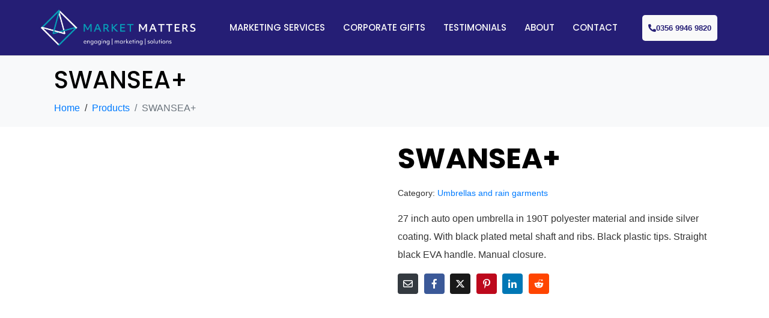

--- FILE ---
content_type: text/html; charset=UTF-8
request_url: https://marketmatters.com.mt/product/swansea/
body_size: 28519
content:
<!DOCTYPE html><html lang="en-US" prefix="og: https://ogp.me/ns#"><head >	<meta charset="UTF-8" />
	<meta name="viewport" content="width=device-width, initial-scale=1" />
		<style>img:is([sizes="auto" i], [sizes^="auto," i]) { contain-intrinsic-size: 3000px 1500px }</style>
	<script>function initApollo(){var n=Math.random().toString(36).substring(7),o=document.createElement("script");
o.src="https://assets.apollo.io/micro/website-tracker/tracker.iife.js?nocache="+n,o.async=!0,o.defer=!0,
o.onload=function(){window.trackingFunctions.onLoad({appId:"66691410885d0503a1c400c1"})},
document.head.appendChild(o)}initApollo();</script>
<!-- Search Engine Optimization by Rank Math - https://rankmath.com/ -->
<title>SWANSEA+ - Market Matters</title>
<meta name="description" content="27 inch auto open umbrella in 190T polyester material and inside silver coating. With black plated metal shaft and ribs. Black plastic tips. Straight black EVA handle. Manual closure."/>
<meta name="robots" content="index, follow, max-snippet:-1, max-video-preview:-1, max-image-preview:large"/>
<link rel="canonical" href="https://marketmatters.com.mt/product/swansea/" />
<meta property="og:locale" content="en_US" />
<meta property="og:type" content="product" />
<meta property="og:title" content="SWANSEA+ - Market Matters" />
<meta property="og:description" content="27 inch auto open umbrella in 190T polyester material and inside silver coating. With black plated metal shaft and ribs. Black plastic tips. Straight black EVA handle. Manual closure." />
<meta property="og:url" content="https://marketmatters.com.mt/product/swansea/" />
<meta property="og:site_name" content="Market Matters" />
<meta property="og:updated_time" content="2022-02-25T18:28:30+00:00" />
<meta property="og:image" content="https://marketmatters.com.mt/wp-content/uploads/2022/02/mo9093_37.jpg" />
<meta property="og:image:secure_url" content="https://marketmatters.com.mt/wp-content/uploads/2022/02/mo9093_37.jpg" />
<meta property="og:image:width" content="700" />
<meta property="og:image:height" content="700" />
<meta property="og:image:alt" content="rain" />
<meta property="og:image:type" content="image/jpeg" />
<meta property="product:price:currency" content="USD" />
<meta property="product:availability" content="instock" />
<meta name="twitter:card" content="summary_large_image" />
<meta name="twitter:title" content="SWANSEA+ - Market Matters" />
<meta name="twitter:description" content="27 inch auto open umbrella in 190T polyester material and inside silver coating. With black plated metal shaft and ribs. Black plastic tips. Straight black EVA handle. Manual closure." />
<meta name="twitter:image" content="https://marketmatters.com.mt/wp-content/uploads/2022/02/mo9093_37.jpg" />
<meta name="twitter:label1" content="Price" />
<meta name="twitter:data1" content="&#036;0.00" />
<meta name="twitter:label2" content="Availability" />
<meta name="twitter:data2" content="In stock" />
<script type="application/ld+json" class="rank-math-schema">{"@context":"https://schema.org","@graph":[{"@type":"Organization","@id":"https://marketmatters.com.mt/#organization","name":"Market Matters","url":"https://marketmatters.com.mt","logo":{"@type":"ImageObject","@id":"https://marketmatters.com.mt/#logo","url":"http://marketmatters.com.mt/wp-content/uploads/2021/10/MarketMatters-logo-1.jpg","contentUrl":"http://marketmatters.com.mt/wp-content/uploads/2021/10/MarketMatters-logo-1.jpg","caption":"Market Matters","inLanguage":"en-US","width":"1246","height":"301"}},{"@type":"WebSite","@id":"https://marketmatters.com.mt/#website","url":"https://marketmatters.com.mt","name":"Market Matters","publisher":{"@id":"https://marketmatters.com.mt/#organization"},"inLanguage":"en-US"},{"@type":"ImageObject","@id":"https://marketmatters.com.mt/wp-content/uploads/2022/02/mo9093_37.jpg","url":"https://marketmatters.com.mt/wp-content/uploads/2022/02/mo9093_37.jpg","width":"700","height":"700","inLanguage":"en-US"},{"@type":"ItemPage","@id":"https://marketmatters.com.mt/product/swansea/#webpage","url":"https://marketmatters.com.mt/product/swansea/","name":"SWANSEA+ - Market Matters","datePublished":"2022-02-25T18:28:29+00:00","dateModified":"2022-02-25T18:28:30+00:00","isPartOf":{"@id":"https://marketmatters.com.mt/#website"},"primaryImageOfPage":{"@id":"https://marketmatters.com.mt/wp-content/uploads/2022/02/mo9093_37.jpg"},"inLanguage":"en-US"},{"@type":"Product","name":"SWANSEA+ - Market Matters","description":"27 inch auto open umbrella in 190T polyester material and inside silver coating. With black plated metal shaft and ribs. Black plastic tips. Straight black EVA handle. Manual closure.","category":"Umbrellas and rain garments","mainEntityOfPage":{"@id":"https://marketmatters.com.mt/product/swansea/#webpage"},"image":[{"@type":"ImageObject","url":"https://marketmatters.com.mt/wp-content/uploads/2022/02/mo9093_37.jpg","height":"700","width":"700"},{"@type":"ImageObject","url":"https://marketmatters.com.mt/wp-content/uploads/2022/02/mo9093_04b.jpg","height":"700","width":"700"}],"@id":"https://marketmatters.com.mt/product/swansea/#richSnippet"}]}</script>
<!-- /Rank Math WordPress SEO plugin -->

<link rel='dns-prefetch' href='//www.googletagmanager.com' />
<link rel="alternate" type="application/rss+xml" title="Market Matters &raquo; Feed" href="https://marketmatters.com.mt/feed/" />
<link rel="alternate" type="application/rss+xml" title="Market Matters &raquo; Comments Feed" href="https://marketmatters.com.mt/comments/feed/" />
<link rel="alternate" type="application/rss+xml" title="Market Matters &raquo; SWANSEA+ Comments Feed" href="https://marketmatters.com.mt/product/swansea/feed/" />
<script type="text/javascript">
/* <![CDATA[ */
window._wpemojiSettings = {"baseUrl":"https:\/\/s.w.org\/images\/core\/emoji\/16.0.1\/72x72\/","ext":".png","svgUrl":"https:\/\/s.w.org\/images\/core\/emoji\/16.0.1\/svg\/","svgExt":".svg","source":{"concatemoji":"https:\/\/marketmatters.com.mt\/wp-includes\/js\/wp-emoji-release.min.js?ver=6.8.3"}};
/*! This file is auto-generated */
!function(s,n){var o,i,e;function c(e){try{var t={supportTests:e,timestamp:(new Date).valueOf()};sessionStorage.setItem(o,JSON.stringify(t))}catch(e){}}function p(e,t,n){e.clearRect(0,0,e.canvas.width,e.canvas.height),e.fillText(t,0,0);var t=new Uint32Array(e.getImageData(0,0,e.canvas.width,e.canvas.height).data),a=(e.clearRect(0,0,e.canvas.width,e.canvas.height),e.fillText(n,0,0),new Uint32Array(e.getImageData(0,0,e.canvas.width,e.canvas.height).data));return t.every(function(e,t){return e===a[t]})}function u(e,t){e.clearRect(0,0,e.canvas.width,e.canvas.height),e.fillText(t,0,0);for(var n=e.getImageData(16,16,1,1),a=0;a<n.data.length;a++)if(0!==n.data[a])return!1;return!0}function f(e,t,n,a){switch(t){case"flag":return n(e,"\ud83c\udff3\ufe0f\u200d\u26a7\ufe0f","\ud83c\udff3\ufe0f\u200b\u26a7\ufe0f")?!1:!n(e,"\ud83c\udde8\ud83c\uddf6","\ud83c\udde8\u200b\ud83c\uddf6")&&!n(e,"\ud83c\udff4\udb40\udc67\udb40\udc62\udb40\udc65\udb40\udc6e\udb40\udc67\udb40\udc7f","\ud83c\udff4\u200b\udb40\udc67\u200b\udb40\udc62\u200b\udb40\udc65\u200b\udb40\udc6e\u200b\udb40\udc67\u200b\udb40\udc7f");case"emoji":return!a(e,"\ud83e\udedf")}return!1}function g(e,t,n,a){var r="undefined"!=typeof WorkerGlobalScope&&self instanceof WorkerGlobalScope?new OffscreenCanvas(300,150):s.createElement("canvas"),o=r.getContext("2d",{willReadFrequently:!0}),i=(o.textBaseline="top",o.font="600 32px Arial",{});return e.forEach(function(e){i[e]=t(o,e,n,a)}),i}function t(e){var t=s.createElement("script");t.src=e,t.defer=!0,s.head.appendChild(t)}"undefined"!=typeof Promise&&(o="wpEmojiSettingsSupports",i=["flag","emoji"],n.supports={everything:!0,everythingExceptFlag:!0},e=new Promise(function(e){s.addEventListener("DOMContentLoaded",e,{once:!0})}),new Promise(function(t){var n=function(){try{var e=JSON.parse(sessionStorage.getItem(o));if("object"==typeof e&&"number"==typeof e.timestamp&&(new Date).valueOf()<e.timestamp+604800&&"object"==typeof e.supportTests)return e.supportTests}catch(e){}return null}();if(!n){if("undefined"!=typeof Worker&&"undefined"!=typeof OffscreenCanvas&&"undefined"!=typeof URL&&URL.createObjectURL&&"undefined"!=typeof Blob)try{var e="postMessage("+g.toString()+"("+[JSON.stringify(i),f.toString(),p.toString(),u.toString()].join(",")+"));",a=new Blob([e],{type:"text/javascript"}),r=new Worker(URL.createObjectURL(a),{name:"wpTestEmojiSupports"});return void(r.onmessage=function(e){c(n=e.data),r.terminate(),t(n)})}catch(e){}c(n=g(i,f,p,u))}t(n)}).then(function(e){for(var t in e)n.supports[t]=e[t],n.supports.everything=n.supports.everything&&n.supports[t],"flag"!==t&&(n.supports.everythingExceptFlag=n.supports.everythingExceptFlag&&n.supports[t]);n.supports.everythingExceptFlag=n.supports.everythingExceptFlag&&!n.supports.flag,n.DOMReady=!1,n.readyCallback=function(){n.DOMReady=!0}}).then(function(){return e}).then(function(){var e;n.supports.everything||(n.readyCallback(),(e=n.source||{}).concatemoji?t(e.concatemoji):e.wpemoji&&e.twemoji&&(t(e.twemoji),t(e.wpemoji)))}))}((window,document),window._wpemojiSettings);
/* ]]> */
</script>

<style id='wp-emoji-styles-inline-css' type='text/css'>

	img.wp-smiley, img.emoji {
		display: inline !important;
		border: none !important;
		box-shadow: none !important;
		height: 1em !important;
		width: 1em !important;
		margin: 0 0.07em !important;
		vertical-align: -0.1em !important;
		background: none !important;
		padding: 0 !important;
	}
</style>
<link rel='stylesheet' id='wp-block-library-css' href='https://marketmatters.com.mt/wp-includes/css/dist/block-library/style.min.css?ver=6.8.3' type='text/css' media='all' />
<style id='wp-block-library-theme-inline-css' type='text/css'>
.wp-block-audio :where(figcaption){color:#555;font-size:13px;text-align:center}.is-dark-theme .wp-block-audio :where(figcaption){color:#ffffffa6}.wp-block-audio{margin:0 0 1em}.wp-block-code{border:1px solid #ccc;border-radius:4px;font-family:Menlo,Consolas,monaco,monospace;padding:.8em 1em}.wp-block-embed :where(figcaption){color:#555;font-size:13px;text-align:center}.is-dark-theme .wp-block-embed :where(figcaption){color:#ffffffa6}.wp-block-embed{margin:0 0 1em}.blocks-gallery-caption{color:#555;font-size:13px;text-align:center}.is-dark-theme .blocks-gallery-caption{color:#ffffffa6}:root :where(.wp-block-image figcaption){color:#555;font-size:13px;text-align:center}.is-dark-theme :root :where(.wp-block-image figcaption){color:#ffffffa6}.wp-block-image{margin:0 0 1em}.wp-block-pullquote{border-bottom:4px solid;border-top:4px solid;color:currentColor;margin-bottom:1.75em}.wp-block-pullquote cite,.wp-block-pullquote footer,.wp-block-pullquote__citation{color:currentColor;font-size:.8125em;font-style:normal;text-transform:uppercase}.wp-block-quote{border-left:.25em solid;margin:0 0 1.75em;padding-left:1em}.wp-block-quote cite,.wp-block-quote footer{color:currentColor;font-size:.8125em;font-style:normal;position:relative}.wp-block-quote:where(.has-text-align-right){border-left:none;border-right:.25em solid;padding-left:0;padding-right:1em}.wp-block-quote:where(.has-text-align-center){border:none;padding-left:0}.wp-block-quote.is-large,.wp-block-quote.is-style-large,.wp-block-quote:where(.is-style-plain){border:none}.wp-block-search .wp-block-search__label{font-weight:700}.wp-block-search__button{border:1px solid #ccc;padding:.375em .625em}:where(.wp-block-group.has-background){padding:1.25em 2.375em}.wp-block-separator.has-css-opacity{opacity:.4}.wp-block-separator{border:none;border-bottom:2px solid;margin-left:auto;margin-right:auto}.wp-block-separator.has-alpha-channel-opacity{opacity:1}.wp-block-separator:not(.is-style-wide):not(.is-style-dots){width:100px}.wp-block-separator.has-background:not(.is-style-dots){border-bottom:none;height:1px}.wp-block-separator.has-background:not(.is-style-wide):not(.is-style-dots){height:2px}.wp-block-table{margin:0 0 1em}.wp-block-table td,.wp-block-table th{word-break:normal}.wp-block-table :where(figcaption){color:#555;font-size:13px;text-align:center}.is-dark-theme .wp-block-table :where(figcaption){color:#ffffffa6}.wp-block-video :where(figcaption){color:#555;font-size:13px;text-align:center}.is-dark-theme .wp-block-video :where(figcaption){color:#ffffffa6}.wp-block-video{margin:0 0 1em}:root :where(.wp-block-template-part.has-background){margin-bottom:0;margin-top:0;padding:1.25em 2.375em}
</style>
<style id='classic-theme-styles-inline-css' type='text/css'>
/*! This file is auto-generated */
.wp-block-button__link{color:#fff;background-color:#32373c;border-radius:9999px;box-shadow:none;text-decoration:none;padding:calc(.667em + 2px) calc(1.333em + 2px);font-size:1.125em}.wp-block-file__button{background:#32373c;color:#fff;text-decoration:none}
</style>
<style id='global-styles-inline-css' type='text/css'>
:root{--wp--preset--aspect-ratio--square: 1;--wp--preset--aspect-ratio--4-3: 4/3;--wp--preset--aspect-ratio--3-4: 3/4;--wp--preset--aspect-ratio--3-2: 3/2;--wp--preset--aspect-ratio--2-3: 2/3;--wp--preset--aspect-ratio--16-9: 16/9;--wp--preset--aspect-ratio--9-16: 9/16;--wp--preset--color--black: #000000;--wp--preset--color--cyan-bluish-gray: #abb8c3;--wp--preset--color--white: #ffffff;--wp--preset--color--pale-pink: #f78da7;--wp--preset--color--vivid-red: #cf2e2e;--wp--preset--color--luminous-vivid-orange: #ff6900;--wp--preset--color--luminous-vivid-amber: #fcb900;--wp--preset--color--light-green-cyan: #7bdcb5;--wp--preset--color--vivid-green-cyan: #00d084;--wp--preset--color--pale-cyan-blue: #8ed1fc;--wp--preset--color--vivid-cyan-blue: #0693e3;--wp--preset--color--vivid-purple: #9b51e0;--wp--preset--gradient--vivid-cyan-blue-to-vivid-purple: linear-gradient(135deg,rgba(6,147,227,1) 0%,rgb(155,81,224) 100%);--wp--preset--gradient--light-green-cyan-to-vivid-green-cyan: linear-gradient(135deg,rgb(122,220,180) 0%,rgb(0,208,130) 100%);--wp--preset--gradient--luminous-vivid-amber-to-luminous-vivid-orange: linear-gradient(135deg,rgba(252,185,0,1) 0%,rgba(255,105,0,1) 100%);--wp--preset--gradient--luminous-vivid-orange-to-vivid-red: linear-gradient(135deg,rgba(255,105,0,1) 0%,rgb(207,46,46) 100%);--wp--preset--gradient--very-light-gray-to-cyan-bluish-gray: linear-gradient(135deg,rgb(238,238,238) 0%,rgb(169,184,195) 100%);--wp--preset--gradient--cool-to-warm-spectrum: linear-gradient(135deg,rgb(74,234,220) 0%,rgb(151,120,209) 20%,rgb(207,42,186) 40%,rgb(238,44,130) 60%,rgb(251,105,98) 80%,rgb(254,248,76) 100%);--wp--preset--gradient--blush-light-purple: linear-gradient(135deg,rgb(255,206,236) 0%,rgb(152,150,240) 100%);--wp--preset--gradient--blush-bordeaux: linear-gradient(135deg,rgb(254,205,165) 0%,rgb(254,45,45) 50%,rgb(107,0,62) 100%);--wp--preset--gradient--luminous-dusk: linear-gradient(135deg,rgb(255,203,112) 0%,rgb(199,81,192) 50%,rgb(65,88,208) 100%);--wp--preset--gradient--pale-ocean: linear-gradient(135deg,rgb(255,245,203) 0%,rgb(182,227,212) 50%,rgb(51,167,181) 100%);--wp--preset--gradient--electric-grass: linear-gradient(135deg,rgb(202,248,128) 0%,rgb(113,206,126) 100%);--wp--preset--gradient--midnight: linear-gradient(135deg,rgb(2,3,129) 0%,rgb(40,116,252) 100%);--wp--preset--font-size--small: 13px;--wp--preset--font-size--medium: 20px;--wp--preset--font-size--large: 36px;--wp--preset--font-size--x-large: 42px;--wp--preset--spacing--20: 0.44rem;--wp--preset--spacing--30: 0.67rem;--wp--preset--spacing--40: 1rem;--wp--preset--spacing--50: 1.5rem;--wp--preset--spacing--60: 2.25rem;--wp--preset--spacing--70: 3.38rem;--wp--preset--spacing--80: 5.06rem;--wp--preset--shadow--natural: 6px 6px 9px rgba(0, 0, 0, 0.2);--wp--preset--shadow--deep: 12px 12px 50px rgba(0, 0, 0, 0.4);--wp--preset--shadow--sharp: 6px 6px 0px rgba(0, 0, 0, 0.2);--wp--preset--shadow--outlined: 6px 6px 0px -3px rgba(255, 255, 255, 1), 6px 6px rgba(0, 0, 0, 1);--wp--preset--shadow--crisp: 6px 6px 0px rgba(0, 0, 0, 1);}:where(.is-layout-flex){gap: 0.5em;}:where(.is-layout-grid){gap: 0.5em;}body .is-layout-flex{display: flex;}.is-layout-flex{flex-wrap: wrap;align-items: center;}.is-layout-flex > :is(*, div){margin: 0;}body .is-layout-grid{display: grid;}.is-layout-grid > :is(*, div){margin: 0;}:where(.wp-block-columns.is-layout-flex){gap: 2em;}:where(.wp-block-columns.is-layout-grid){gap: 2em;}:where(.wp-block-post-template.is-layout-flex){gap: 1.25em;}:where(.wp-block-post-template.is-layout-grid){gap: 1.25em;}.has-black-color{color: var(--wp--preset--color--black) !important;}.has-cyan-bluish-gray-color{color: var(--wp--preset--color--cyan-bluish-gray) !important;}.has-white-color{color: var(--wp--preset--color--white) !important;}.has-pale-pink-color{color: var(--wp--preset--color--pale-pink) !important;}.has-vivid-red-color{color: var(--wp--preset--color--vivid-red) !important;}.has-luminous-vivid-orange-color{color: var(--wp--preset--color--luminous-vivid-orange) !important;}.has-luminous-vivid-amber-color{color: var(--wp--preset--color--luminous-vivid-amber) !important;}.has-light-green-cyan-color{color: var(--wp--preset--color--light-green-cyan) !important;}.has-vivid-green-cyan-color{color: var(--wp--preset--color--vivid-green-cyan) !important;}.has-pale-cyan-blue-color{color: var(--wp--preset--color--pale-cyan-blue) !important;}.has-vivid-cyan-blue-color{color: var(--wp--preset--color--vivid-cyan-blue) !important;}.has-vivid-purple-color{color: var(--wp--preset--color--vivid-purple) !important;}.has-black-background-color{background-color: var(--wp--preset--color--black) !important;}.has-cyan-bluish-gray-background-color{background-color: var(--wp--preset--color--cyan-bluish-gray) !important;}.has-white-background-color{background-color: var(--wp--preset--color--white) !important;}.has-pale-pink-background-color{background-color: var(--wp--preset--color--pale-pink) !important;}.has-vivid-red-background-color{background-color: var(--wp--preset--color--vivid-red) !important;}.has-luminous-vivid-orange-background-color{background-color: var(--wp--preset--color--luminous-vivid-orange) !important;}.has-luminous-vivid-amber-background-color{background-color: var(--wp--preset--color--luminous-vivid-amber) !important;}.has-light-green-cyan-background-color{background-color: var(--wp--preset--color--light-green-cyan) !important;}.has-vivid-green-cyan-background-color{background-color: var(--wp--preset--color--vivid-green-cyan) !important;}.has-pale-cyan-blue-background-color{background-color: var(--wp--preset--color--pale-cyan-blue) !important;}.has-vivid-cyan-blue-background-color{background-color: var(--wp--preset--color--vivid-cyan-blue) !important;}.has-vivid-purple-background-color{background-color: var(--wp--preset--color--vivid-purple) !important;}.has-black-border-color{border-color: var(--wp--preset--color--black) !important;}.has-cyan-bluish-gray-border-color{border-color: var(--wp--preset--color--cyan-bluish-gray) !important;}.has-white-border-color{border-color: var(--wp--preset--color--white) !important;}.has-pale-pink-border-color{border-color: var(--wp--preset--color--pale-pink) !important;}.has-vivid-red-border-color{border-color: var(--wp--preset--color--vivid-red) !important;}.has-luminous-vivid-orange-border-color{border-color: var(--wp--preset--color--luminous-vivid-orange) !important;}.has-luminous-vivid-amber-border-color{border-color: var(--wp--preset--color--luminous-vivid-amber) !important;}.has-light-green-cyan-border-color{border-color: var(--wp--preset--color--light-green-cyan) !important;}.has-vivid-green-cyan-border-color{border-color: var(--wp--preset--color--vivid-green-cyan) !important;}.has-pale-cyan-blue-border-color{border-color: var(--wp--preset--color--pale-cyan-blue) !important;}.has-vivid-cyan-blue-border-color{border-color: var(--wp--preset--color--vivid-cyan-blue) !important;}.has-vivid-purple-border-color{border-color: var(--wp--preset--color--vivid-purple) !important;}.has-vivid-cyan-blue-to-vivid-purple-gradient-background{background: var(--wp--preset--gradient--vivid-cyan-blue-to-vivid-purple) !important;}.has-light-green-cyan-to-vivid-green-cyan-gradient-background{background: var(--wp--preset--gradient--light-green-cyan-to-vivid-green-cyan) !important;}.has-luminous-vivid-amber-to-luminous-vivid-orange-gradient-background{background: var(--wp--preset--gradient--luminous-vivid-amber-to-luminous-vivid-orange) !important;}.has-luminous-vivid-orange-to-vivid-red-gradient-background{background: var(--wp--preset--gradient--luminous-vivid-orange-to-vivid-red) !important;}.has-very-light-gray-to-cyan-bluish-gray-gradient-background{background: var(--wp--preset--gradient--very-light-gray-to-cyan-bluish-gray) !important;}.has-cool-to-warm-spectrum-gradient-background{background: var(--wp--preset--gradient--cool-to-warm-spectrum) !important;}.has-blush-light-purple-gradient-background{background: var(--wp--preset--gradient--blush-light-purple) !important;}.has-blush-bordeaux-gradient-background{background: var(--wp--preset--gradient--blush-bordeaux) !important;}.has-luminous-dusk-gradient-background{background: var(--wp--preset--gradient--luminous-dusk) !important;}.has-pale-ocean-gradient-background{background: var(--wp--preset--gradient--pale-ocean) !important;}.has-electric-grass-gradient-background{background: var(--wp--preset--gradient--electric-grass) !important;}.has-midnight-gradient-background{background: var(--wp--preset--gradient--midnight) !important;}.has-small-font-size{font-size: var(--wp--preset--font-size--small) !important;}.has-medium-font-size{font-size: var(--wp--preset--font-size--medium) !important;}.has-large-font-size{font-size: var(--wp--preset--font-size--large) !important;}.has-x-large-font-size{font-size: var(--wp--preset--font-size--x-large) !important;}
:where(.wp-block-post-template.is-layout-flex){gap: 1.25em;}:where(.wp-block-post-template.is-layout-grid){gap: 1.25em;}
:where(.wp-block-columns.is-layout-flex){gap: 2em;}:where(.wp-block-columns.is-layout-grid){gap: 2em;}
:root :where(.wp-block-pullquote){font-size: 1.5em;line-height: 1.6;}
</style>
<link rel='stylesheet' id='photoswipe-css' href='https://marketmatters.com.mt/wp-content/plugins/woocommerce/assets/css/photoswipe/photoswipe.min.css?ver=10.3.7' type='text/css' media='all' />
<link rel='stylesheet' id='photoswipe-default-skin-css' href='https://marketmatters.com.mt/wp-content/plugins/woocommerce/assets/css/photoswipe/default-skin/default-skin.min.css?ver=10.3.7' type='text/css' media='all' />
<link rel='stylesheet' id='woocommerce-layout-css' href='https://marketmatters.com.mt/wp-content/plugins/woocommerce/assets/css/woocommerce-layout.css?ver=10.3.7' type='text/css' media='all' />
<link rel='stylesheet' id='woocommerce-smallscreen-css' href='https://marketmatters.com.mt/wp-content/plugins/woocommerce/assets/css/woocommerce-smallscreen.css?ver=10.3.7' type='text/css' media='only screen and (max-width: 768px)' />
<link rel='stylesheet' id='woocommerce-general-css' href='https://marketmatters.com.mt/wp-content/plugins/woocommerce/assets/css/woocommerce.css?ver=10.3.7' type='text/css' media='all' />
<style id='woocommerce-inline-inline-css' type='text/css'>
.woocommerce form .form-row .required { visibility: visible; }
</style>
<link rel='stylesheet' id='catalogx-frontend-style-css' href='https://marketmatters.com.mt/wp-content/plugins/woocommerce-catalog-enquiry/assets/css/frontend.css?ver=6.0.7' type='text/css' media='all' />
<link rel='stylesheet' id='brands-styles-css' href='https://marketmatters.com.mt/wp-content/plugins/woocommerce/assets/css/brands.css?ver=10.3.7' type='text/css' media='all' />
<link rel='stylesheet' id='jupiterx-popups-animation-css' href='https://marketmatters.com.mt/wp-content/plugins/jupiterx-core/includes/extensions/raven/assets/lib/animate/animate.min.css?ver=4.12.0' type='text/css' media='all' />
<link rel='stylesheet' id='jupiterx-css' href='https://marketmatters.com.mt/wp-content/uploads/jupiterx/compiler/jupiterx/d94e235.css?ver=4.12.0' type='text/css' media='all' />
<link rel='stylesheet' id='jupiterx-elements-dynamic-styles-css' href='https://marketmatters.com.mt/wp-content/uploads/jupiterx/compiler/jupiterx-elements-dynamic-styles/38868aa.css?ver=4.12.0' type='text/css' media='all' />
<link rel='stylesheet' id='elementor-frontend-css' href='https://marketmatters.com.mt/wp-content/plugins/elementor/assets/css/frontend.min.css?ver=3.33.2' type='text/css' media='all' />
<link rel='stylesheet' id='widget-image-css' href='https://marketmatters.com.mt/wp-content/plugins/elementor/assets/css/widget-image.min.css?ver=3.33.2' type='text/css' media='all' />
<link rel='stylesheet' id='widget-nav-menu-css' href='https://marketmatters.com.mt/wp-content/plugins/elementor-pro/assets/css/widget-nav-menu.min.css?ver=3.26.2' type='text/css' media='all' />
<link rel='stylesheet' id='widget-heading-css' href='https://marketmatters.com.mt/wp-content/plugins/elementor/assets/css/widget-heading.min.css?ver=3.33.2' type='text/css' media='all' />
<link rel='stylesheet' id='widget-icon-list-css' href='https://marketmatters.com.mt/wp-content/plugins/elementor/assets/css/widget-icon-list.min.css?ver=3.33.2' type='text/css' media='all' />
<link rel='stylesheet' id='widget-social-icons-css' href='https://marketmatters.com.mt/wp-content/plugins/elementor/assets/css/widget-social-icons.min.css?ver=3.33.2' type='text/css' media='all' />
<link rel='stylesheet' id='e-apple-webkit-css' href='https://marketmatters.com.mt/wp-content/plugins/elementor/assets/css/conditionals/apple-webkit.min.css?ver=3.33.2' type='text/css' media='all' />
<link rel='stylesheet' id='widget-form-css' href='https://marketmatters.com.mt/wp-content/plugins/elementor-pro/assets/css/widget-form.min.css?ver=3.26.2' type='text/css' media='all' />
<link rel='stylesheet' id='widget-divider-css' href='https://marketmatters.com.mt/wp-content/plugins/elementor/assets/css/widget-divider.min.css?ver=3.33.2' type='text/css' media='all' />
<link rel='stylesheet' id='elementor-icons-css' href='https://marketmatters.com.mt/wp-content/plugins/elementor/assets/lib/eicons/css/elementor-icons.min.css?ver=5.44.0' type='text/css' media='all' />
<link rel='stylesheet' id='font-awesome-css' href='https://marketmatters.com.mt/wp-content/plugins/elementor/assets/lib/font-awesome/css/font-awesome.min.css?ver=4.7.0' type='text/css' media='all' />
<link rel='stylesheet' id='jupiterx-core-raven-frontend-css' href='https://marketmatters.com.mt/wp-content/plugins/jupiterx-core/includes/extensions/raven/assets/css/frontend.min.css?ver=6.8.3' type='text/css' media='all' />
<link rel='stylesheet' id='elementor-post-3-css' href='https://marketmatters.com.mt/wp-content/uploads/elementor/css/post-3.css?ver=1769493814' type='text/css' media='all' />
<link rel='stylesheet' id='flatpickr-css' href='https://marketmatters.com.mt/wp-content/plugins/elementor/assets/lib/flatpickr/flatpickr.min.css?ver=4.6.13' type='text/css' media='all' />
<link rel='stylesheet' id='elementor-post-464-css' href='https://marketmatters.com.mt/wp-content/uploads/elementor/css/post-464.css?ver=1769493815' type='text/css' media='all' />
<link rel='stylesheet' id='elementor-post-450-css' href='https://marketmatters.com.mt/wp-content/uploads/elementor/css/post-450.css?ver=1769493815' type='text/css' media='all' />
<link rel='stylesheet' id='elementor-gf-local-roboto-css' href='http://marketmatters.com.mt/wp-content/uploads/elementor/google-fonts/css/roboto.css?ver=1749149935' type='text/css' media='all' />
<link rel='stylesheet' id='elementor-gf-local-robotoslab-css' href='http://marketmatters.com.mt/wp-content/uploads/elementor/google-fonts/css/robotoslab.css?ver=1749149953' type='text/css' media='all' />
<link rel='stylesheet' id='elementor-gf-local-poppins-css' href='http://marketmatters.com.mt/wp-content/uploads/elementor/google-fonts/css/poppins.css?ver=1749149969' type='text/css' media='all' />
<link rel='stylesheet' id='elementor-icons-shared-0-css' href='https://marketmatters.com.mt/wp-content/plugins/elementor/assets/lib/font-awesome/css/fontawesome.min.css?ver=5.15.3' type='text/css' media='all' />
<link rel='stylesheet' id='elementor-icons-fa-solid-css' href='https://marketmatters.com.mt/wp-content/plugins/elementor/assets/lib/font-awesome/css/solid.min.css?ver=5.15.3' type='text/css' media='all' />
<link rel='stylesheet' id='elementor-icons-fa-regular-css' href='https://marketmatters.com.mt/wp-content/plugins/elementor/assets/lib/font-awesome/css/regular.min.css?ver=5.15.3' type='text/css' media='all' />
<link rel='stylesheet' id='elementor-icons-fa-brands-css' href='https://marketmatters.com.mt/wp-content/plugins/elementor/assets/lib/font-awesome/css/brands.min.css?ver=5.15.3' type='text/css' media='all' />
<script type="text/javascript" src="https://marketmatters.com.mt/wp-includes/js/jquery/jquery.min.js?ver=3.7.1" id="jquery-core-js"></script>
<script type="text/javascript" src="https://marketmatters.com.mt/wp-includes/js/jquery/jquery-migrate.min.js?ver=3.4.1" id="jquery-migrate-js"></script>
<script type="text/javascript" src="https://marketmatters.com.mt/wp-content/plugins/woocommerce/assets/js/jquery-blockui/jquery.blockUI.min.js?ver=2.7.0-wc.10.3.7" id="wc-jquery-blockui-js" defer="defer" data-wp-strategy="defer"></script>
<script type="text/javascript" id="wc-add-to-cart-js-extra">
/* <![CDATA[ */
var wc_add_to_cart_params = {"ajax_url":"\/wp-admin\/admin-ajax.php","wc_ajax_url":"\/?wc-ajax=%%endpoint%%","i18n_view_cart":"View cart","cart_url":"https:\/\/marketmatters.com.mt","is_cart":"","cart_redirect_after_add":"no"};
/* ]]> */
</script>
<script type="text/javascript" src="https://marketmatters.com.mt/wp-content/plugins/woocommerce/assets/js/frontend/add-to-cart.min.js?ver=10.3.7" id="wc-add-to-cart-js" defer="defer" data-wp-strategy="defer"></script>
<script type="text/javascript" src="https://marketmatters.com.mt/wp-content/plugins/woocommerce/assets/js/zoom/jquery.zoom.min.js?ver=1.7.21-wc.10.3.7" id="wc-zoom-js" defer="defer" data-wp-strategy="defer"></script>
<script type="text/javascript" src="https://marketmatters.com.mt/wp-content/plugins/woocommerce/assets/js/flexslider/jquery.flexslider.min.js?ver=2.7.2-wc.10.3.7" id="wc-flexslider-js" defer="defer" data-wp-strategy="defer"></script>
<script type="text/javascript" src="https://marketmatters.com.mt/wp-content/plugins/woocommerce/assets/js/photoswipe/photoswipe.min.js?ver=4.1.1-wc.10.3.7" id="wc-photoswipe-js" defer="defer" data-wp-strategy="defer"></script>
<script type="text/javascript" src="https://marketmatters.com.mt/wp-content/plugins/woocommerce/assets/js/photoswipe/photoswipe-ui-default.min.js?ver=4.1.1-wc.10.3.7" id="wc-photoswipe-ui-default-js" defer="defer" data-wp-strategy="defer"></script>
<script type="text/javascript" id="wc-single-product-js-extra">
/* <![CDATA[ */
var wc_single_product_params = {"i18n_required_rating_text":"Please select a rating","i18n_rating_options":["1 of 5 stars","2 of 5 stars","3 of 5 stars","4 of 5 stars","5 of 5 stars"],"i18n_product_gallery_trigger_text":"View full-screen image gallery","review_rating_required":"yes","flexslider":{"rtl":false,"animation":"slide","smoothHeight":true,"directionNav":true,"controlNav":"thumbnails","slideshow":false,"animationSpeed":500,"animationLoop":false,"allowOneSlide":false,"prevText":"<svg fill=\"#333333\" version=\"1.1\" id=\"Layer_1\" xmlns=\"http:\/\/www.w3.org\/2000\/svg\" xmlns:xlink=\"http:\/\/www.w3.org\/1999\/xlink\" x=\"0px\" y=\"0px\" width=\"7.2px\" height=\"12px\" viewBox=\"0 0 7.2 12\" style=\"enable-background:new 0 0 7.2 12;\" xml:space=\"preserve\"><path class=\"st0\" d=\"M2.4,6l4.5-4.3c0.4-0.4,0.4-1,0-1.4c-0.4-0.4-1-0.4-1.4,0l-5.2,5C0.1,5.5,0,5.7,0,6s0.1,0.5,0.3,0.7l5.2,5\tC5.7,11.9,6,12,6.2,12c0.3,0,0.5-0.1,0.7-0.3c0.4-0.4,0.4-1,0-1.4L2.4,6z\"\/><\/svg>","nextText":"<svg fill=\"#333333\" version=\"1.1\" id=\"Layer_1\" xmlns=\"http:\/\/www.w3.org\/2000\/svg\" xmlns:xlink=\"http:\/\/www.w3.org\/1999\/xlink\" x=\"0px\" y=\"0px\" width=\"7.2px\" height=\"12px\" viewBox=\"0 0 7.2 12\" style=\"enable-background:new 0 0 7.2 12;\" xml:space=\"preserve\"><path class=\"st0\" d=\"M4.8,6l-4.5,4.3c-0.4,0.4-0.4,1,0,1.4c0.4,0.4,1,0.4,1.4,0l5.2-5C7.1,6.5,7.2,6.3,7.2,6S7.1,5.5,6.9,5.3l-5.2-5C1.5,0.1,1.2,0,1,0C0.7,0,0.5,0.1,0.3,0.3c-0.4,0.4-0.4,1,0,1.4L4.8,6z\"\/><\/svg>"},"zoom_enabled":"1","zoom_options":[],"photoswipe_enabled":"1","photoswipe_options":{"shareEl":false,"closeOnScroll":false,"history":false,"hideAnimationDuration":0,"showAnimationDuration":0},"flexslider_enabled":"1"};
/* ]]> */
</script>
<script type="text/javascript" src="https://marketmatters.com.mt/wp-content/plugins/woocommerce/assets/js/frontend/single-product.min.js?ver=10.3.7" id="wc-single-product-js" defer="defer" data-wp-strategy="defer"></script>
<script type="text/javascript" src="https://marketmatters.com.mt/wp-content/plugins/woocommerce/assets/js/js-cookie/js.cookie.min.js?ver=2.1.4-wc.10.3.7" id="wc-js-cookie-js" defer="defer" data-wp-strategy="defer"></script>
<script type="text/javascript" id="woocommerce-js-extra">
/* <![CDATA[ */
var woocommerce_params = {"ajax_url":"\/wp-admin\/admin-ajax.php","wc_ajax_url":"\/?wc-ajax=%%endpoint%%","i18n_password_show":"Show password","i18n_password_hide":"Hide password"};
/* ]]> */
</script>
<script type="text/javascript" src="https://marketmatters.com.mt/wp-content/plugins/woocommerce/assets/js/frontend/woocommerce.min.js?ver=10.3.7" id="woocommerce-js" defer="defer" data-wp-strategy="defer"></script>
<script type="text/javascript" src="https://marketmatters.com.mt/wp-content/themes/jupiterx/lib/admin/assets/lib/webfont/webfont.min.js?ver=1.6.26" id="jupiterx-webfont-js"></script>
<script type="text/javascript" id="jupiterx-webfont-js-after">
/* <![CDATA[ */
WebFont.load({
				google: {
					families: ['Poppins:100,200,300,400,500,600,700,800,900,100italic,200italic,300italic,400italic,500italic,600italic,700italic,800italic,900italic']
				}
			});
/* ]]> */
</script>
<script type="text/javascript" src="https://marketmatters.com.mt/wp-content/themes/jupiterx/lib/assets/dist/js/utils.min.js?ver=4.12.0" id="jupiterx-utils-js"></script>

<!-- Google tag (gtag.js) snippet added by Site Kit -->
<!-- Google Analytics snippet added by Site Kit -->
<script type="text/javascript" src="https://www.googletagmanager.com/gtag/js?id=G-GDXLR96B2L" id="google_gtagjs-js" async></script>
<script type="text/javascript" id="google_gtagjs-js-after">
/* <![CDATA[ */
window.dataLayer = window.dataLayer || [];function gtag(){dataLayer.push(arguments);}
gtag("set","linker",{"domains":["marketmatters.com.mt"]});
gtag("js", new Date());
gtag("set", "developer_id.dZTNiMT", true);
gtag("config", "G-GDXLR96B2L");
/* ]]> */
</script>
<link rel="https://api.w.org/" href="https://marketmatters.com.mt/wp-json/" /><link rel="alternate" title="JSON" type="application/json" href="https://marketmatters.com.mt/wp-json/wp/v2/product/2020" /><link rel="EditURI" type="application/rsd+xml" title="RSD" href="https://marketmatters.com.mt/xmlrpc.php?rsd" />
<meta name="generator" content="WordPress 6.8.3" />
<link rel='shortlink' href='https://marketmatters.com.mt/?p=2020' />
<link rel="alternate" title="oEmbed (JSON)" type="application/json+oembed" href="https://marketmatters.com.mt/wp-json/oembed/1.0/embed?url=https%3A%2F%2Fmarketmatters.com.mt%2Fproduct%2Fswansea%2F" />
<link rel="alternate" title="oEmbed (XML)" type="text/xml+oembed" href="https://marketmatters.com.mt/wp-json/oembed/1.0/embed?url=https%3A%2F%2Fmarketmatters.com.mt%2Fproduct%2Fswansea%2F&#038;format=xml" />
<meta name="generator" content="Site Kit by Google 1.171.0" />	<noscript><style>.woocommerce-product-gallery{ opacity: 1 !important; }</style></noscript>
	<meta name="generator" content="Elementor 3.33.2; features: additional_custom_breakpoints; settings: css_print_method-external, google_font-enabled, font_display-auto">
<!-- Facebook Pixel Code -->
<script>
!function(f,b,e,v,n,t,s)
{if(f.fbq)return;n=f.fbq=function(){n.callMethod?
n.callMethod.apply(n,arguments):n.queue.push(arguments)};
if(!f._fbq)f._fbq=n;n.push=n;n.loaded=!0;n.version='2.0';
n.queue=[];t=b.createElement(e);t.async=!0;
t.src=v;s=b.getElementsByTagName(e)[0];
s.parentNode.insertBefore(t,s)}(window, document,'script',
'https://connect.facebook.net/en_US/fbevents.js');
fbq('init', '439976030084707');
fbq('track', 'PageView');
</script>
<noscript><img height="1" width="1" style="display:none"
src="https://www.facebook.com/tr?id=439976030084707&ev=PageView&noscript=1"
/></noscript>
<!-- End Facebook Pixel Code -->

<meta name="facebook-domain-verification" content="qbll2ufojmq7m63pyqnfo3pqi9w426" />
			<style>
				.e-con.e-parent:nth-of-type(n+4):not(.e-lazyloaded):not(.e-no-lazyload),
				.e-con.e-parent:nth-of-type(n+4):not(.e-lazyloaded):not(.e-no-lazyload) * {
					background-image: none !important;
				}
				@media screen and (max-height: 1024px) {
					.e-con.e-parent:nth-of-type(n+3):not(.e-lazyloaded):not(.e-no-lazyload),
					.e-con.e-parent:nth-of-type(n+3):not(.e-lazyloaded):not(.e-no-lazyload) * {
						background-image: none !important;
					}
				}
				@media screen and (max-height: 640px) {
					.e-con.e-parent:nth-of-type(n+2):not(.e-lazyloaded):not(.e-no-lazyload),
					.e-con.e-parent:nth-of-type(n+2):not(.e-lazyloaded):not(.e-no-lazyload) * {
						background-image: none !important;
					}
				}
			</style>
			<link rel="icon" href="https://marketmatters.com.mt/wp-content/uploads/2021/10/cropped-MM-Logo_Icon-Full-colour-white-background-32x32.png" sizes="32x32" />
<link rel="icon" href="https://marketmatters.com.mt/wp-content/uploads/2021/10/cropped-MM-Logo_Icon-Full-colour-white-background-192x192.png" sizes="192x192" />
<link rel="apple-touch-icon" href="https://marketmatters.com.mt/wp-content/uploads/2021/10/cropped-MM-Logo_Icon-Full-colour-white-background-180x180.png" />
<meta name="msapplication-TileImage" content="https://marketmatters.com.mt/wp-content/uploads/2021/10/cropped-MM-Logo_Icon-Full-colour-white-background-270x270.png" />
		<style type="text/css" id="wp-custom-css">
			.woocommerce div.product .product_title { color:#000 !important;}
.jupiterx-main-header-post-title { color:#000 !important;}		</style>
		</head><body class="wp-singular product-template-default single single-product postid-2020 wp-theme-jupiterx no-js theme-jupiterx woocommerce woocommerce-page woocommerce-no-js jupiterx-product-template-1 elementor-default elementor-kit-3" itemscope="itemscope" itemtype="http://schema.org/WebPage"><a class="jupiterx-a11y jupiterx-a11y-skip-navigation-link" href="#jupiterx-main">Skip to content</a><div class="jupiterx-site"><header class="jupiterx-header" data-jupiterx-settings="{&quot;breakpoint&quot;:&quot;767.98&quot;,&quot;behavior&quot;:&quot;&quot;}" role="banner" itemscope="itemscope" itemtype="http://schema.org/WPHeader">		<div data-elementor-type="header" data-elementor-id="464" class="elementor elementor-464 elementor-location-header" data-elementor-post-type="elementor_library">
					<header class="elementor-section elementor-top-section elementor-element elementor-element-9f20036 elementor-section-content-middle elementor-hidden-mobile elementor-section-boxed elementor-section-height-default elementor-section-height-default" data-id="9f20036" data-element_type="section" data-settings="{&quot;background_background&quot;:&quot;classic&quot;,&quot;sticky&quot;:&quot;top&quot;,&quot;jet_parallax_layout_list&quot;:[{&quot;_id&quot;:&quot;62ffa76&quot;,&quot;jet_parallax_layout_image&quot;:{&quot;url&quot;:&quot;&quot;,&quot;id&quot;:&quot;&quot;,&quot;size&quot;:&quot;&quot;},&quot;jet_parallax_layout_image_tablet&quot;:{&quot;url&quot;:&quot;&quot;,&quot;id&quot;:&quot;&quot;,&quot;size&quot;:&quot;&quot;},&quot;jet_parallax_layout_image_mobile&quot;:{&quot;url&quot;:&quot;&quot;,&quot;id&quot;:&quot;&quot;,&quot;size&quot;:&quot;&quot;},&quot;jet_parallax_layout_speed&quot;:{&quot;unit&quot;:&quot;%&quot;,&quot;size&quot;:50,&quot;sizes&quot;:[]},&quot;jet_parallax_layout_type&quot;:&quot;scroll&quot;,&quot;jet_parallax_layout_direction&quot;:null,&quot;jet_parallax_layout_fx_direction&quot;:null,&quot;jet_parallax_layout_z_index&quot;:&quot;&quot;,&quot;jet_parallax_layout_bg_x&quot;:50,&quot;jet_parallax_layout_bg_x_tablet&quot;:&quot;&quot;,&quot;jet_parallax_layout_bg_x_mobile&quot;:&quot;&quot;,&quot;jet_parallax_layout_bg_y&quot;:50,&quot;jet_parallax_layout_bg_y_tablet&quot;:&quot;&quot;,&quot;jet_parallax_layout_bg_y_mobile&quot;:&quot;&quot;,&quot;jet_parallax_layout_bg_size&quot;:&quot;auto&quot;,&quot;jet_parallax_layout_bg_size_tablet&quot;:&quot;&quot;,&quot;jet_parallax_layout_bg_size_mobile&quot;:&quot;&quot;,&quot;jet_parallax_layout_animation_prop&quot;:&quot;transform&quot;,&quot;jet_parallax_layout_on&quot;:[&quot;desktop&quot;,&quot;tablet&quot;]}],&quot;sticky_on&quot;:[&quot;desktop&quot;,&quot;tablet&quot;,&quot;mobile&quot;],&quot;sticky_offset&quot;:0,&quot;sticky_effects_offset&quot;:0,&quot;sticky_anchor_link_offset&quot;:0}">
						<div class="elementor-container elementor-column-gap-no">
					<div class="elementor-column elementor-col-33 elementor-top-column elementor-element elementor-element-6389aeaa" data-id="6389aeaa" data-element_type="column">
			<div class="elementor-widget-wrap elementor-element-populated">
						<div class="elementor-element elementor-element-39f0e45 elementor-widget elementor-widget-image" data-id="39f0e45" data-element_type="widget" data-widget_type="image.default">
				<div class="elementor-widget-container">
																<a href="https://marketmatters.com.mt/">
							<img fetchpriority="high" width="1024" height="239" src="https://marketmatters.com.mt/wp-content/uploads/2021/10/MM-Logo_Landscape-Full-colour-violet-background-tagline-1024x239.png" class="attachment-large size-large wp-image-671" alt="" srcset="https://marketmatters.com.mt/wp-content/uploads/2021/10/MM-Logo_Landscape-Full-colour-violet-background-tagline-1024x239.png 1024w, https://marketmatters.com.mt/wp-content/uploads/2021/10/MM-Logo_Landscape-Full-colour-violet-background-tagline-300x70.png 300w, https://marketmatters.com.mt/wp-content/uploads/2021/10/MM-Logo_Landscape-Full-colour-violet-background-tagline-768x179.png 768w, https://marketmatters.com.mt/wp-content/uploads/2021/10/MM-Logo_Landscape-Full-colour-violet-background-tagline-600x140.png 600w, https://marketmatters.com.mt/wp-content/uploads/2021/10/MM-Logo_Landscape-Full-colour-violet-background-tagline.png 1356w" sizes="(max-width: 1024px) 100vw, 1024px" />								</a>
															</div>
				</div>
					</div>
		</div>
				<div class="elementor-column elementor-col-33 elementor-top-column elementor-element elementor-element-ff62152" data-id="ff62152" data-element_type="column">
			<div class="elementor-widget-wrap elementor-element-populated">
						<div class="elementor-element elementor-element-e80b9c8 elementor-nav-menu__align-center elementor-nav-menu--stretch elementor-nav-menu--dropdown-tablet elementor-nav-menu__text-align-aside elementor-nav-menu--toggle elementor-nav-menu--burger elementor-widget elementor-widget-nav-menu" data-id="e80b9c8" data-element_type="widget" data-settings="{&quot;full_width&quot;:&quot;stretch&quot;,&quot;layout&quot;:&quot;horizontal&quot;,&quot;submenu_icon&quot;:{&quot;value&quot;:&quot;&lt;i class=\&quot;fas fa-caret-down\&quot;&gt;&lt;\/i&gt;&quot;,&quot;library&quot;:&quot;fa-solid&quot;},&quot;toggle&quot;:&quot;burger&quot;}" data-widget_type="nav-menu.default">
				<div class="elementor-widget-container">
								<nav aria-label="Menu" class="elementor-nav-menu--main elementor-nav-menu__container elementor-nav-menu--layout-horizontal e--pointer-underline e--animation-slide">
				<ul id="menu-1-e80b9c8" class="elementor-nav-menu"><li class="menu-item menu-item-type-post_type menu-item-object-page menu-item-has-children menu-item-2219"><a href="https://marketmatters.com.mt/digital-marketing-services/" class="elementor-item">Marketing Services</a>
<ul class="sub-menu elementor-nav-menu--dropdown">
	<li class="menu-item menu-item-type-post_type menu-item-object-page menu-item-2218"><a href="https://marketmatters.com.mt/marketing-consulting/" class="elementor-sub-item">Marketing Consulting</a></li>
	<li class="menu-item menu-item-type-post_type menu-item-object-page menu-item-430"><a href="https://marketmatters.com.mt/social-media-marketing/" class="elementor-sub-item">Social Media Marketing</a></li>
	<li class="menu-item menu-item-type-post_type menu-item-object-page menu-item-2222"><a href="https://marketmatters.com.mt/digital-marketing-services-2/" class="elementor-sub-item">SEO</a></li>
	<li class="menu-item menu-item-type-post_type menu-item-object-page menu-item-2221"><a href="https://marketmatters.com.mt/ppc-advertising-services/" class="elementor-sub-item">PPC Advertising</a></li>
	<li class="menu-item menu-item-type-post_type menu-item-object-page menu-item-2220"><a href="https://marketmatters.com.mt/website-design-development/" class="elementor-sub-item">Website Design</a></li>
	<li class="menu-item menu-item-type-post_type menu-item-object-page menu-item-429"><a href="https://marketmatters.com.mt/corporate-events/" class="elementor-sub-item">Corporate Events</a></li>
</ul>
</li>
<li class="menu-item menu-item-type-custom menu-item-object-custom menu-item-2352"><a href="https://giftsthatmatter.com.mt/" class="elementor-item">Corporate Gifts</a></li>
<li class="menu-item menu-item-type-post_type menu-item-object-page menu-item-has-children menu-item-667"><a href="https://marketmatters.com.mt/testimonials/" class="elementor-item">Testimonials</a>
<ul class="sub-menu elementor-nav-menu--dropdown">
	<li class="menu-item menu-item-type-custom menu-item-object-custom menu-item-has-children menu-item-330"><a href="#" class="elementor-sub-item elementor-item-anchor">Case Studies</a>
	<ul class="sub-menu elementor-nav-menu--dropdown">
		<li class="menu-item menu-item-type-post_type menu-item-object-page menu-item-331"><a href="https://marketmatters.com.mt/unpaused-ltd/" class="elementor-sub-item">Unpaused Ltd.</a></li>
		<li class="menu-item menu-item-type-post_type menu-item-object-page menu-item-332"><a href="https://marketmatters.com.mt/teatru-manoel/" class="elementor-sub-item">Teatru Manoel</a></li>
		<li class="menu-item menu-item-type-post_type menu-item-object-page menu-item-334"><a href="https://marketmatters.com.mt/perspi-guard/" class="elementor-sub-item">Perspi-Guard</a></li>
		<li class="menu-item menu-item-type-post_type menu-item-object-page menu-item-335"><a href="https://marketmatters.com.mt/lasco-supermarket/" class="elementor-sub-item">Lasco Supermarket</a></li>
		<li class="menu-item menu-item-type-post_type menu-item-object-page menu-item-336"><a href="https://marketmatters.com.mt/infuse-my-colour/" class="elementor-sub-item">Infuse My Colour</a></li>
		<li class="menu-item menu-item-type-post_type menu-item-object-page menu-item-333"><a href="https://marketmatters.com.mt/pink-lady/" class="elementor-sub-item">Pink Lady</a></li>
		<li class="menu-item menu-item-type-post_type menu-item-object-page menu-item-337"><a href="https://marketmatters.com.mt/id-dar-tal-providenza/" class="elementor-sub-item">Id-Dar Tal-Providenza</a></li>
		<li class="menu-item menu-item-type-post_type menu-item-object-page menu-item-338"><a href="https://marketmatters.com.mt/hotpoint/" class="elementor-sub-item">Hotpoint</a></li>
		<li class="menu-item menu-item-type-post_type menu-item-object-page menu-item-339"><a href="https://marketmatters.com.mt/forestals/" class="elementor-sub-item">Forestals</a></li>
		<li class="menu-item menu-item-type-post_type menu-item-object-page menu-item-340"><a href="https://marketmatters.com.mt/biotona/" class="elementor-sub-item">Biotona</a></li>
		<li class="menu-item menu-item-type-post_type menu-item-object-page menu-item-341"><a href="https://marketmatters.com.mt/bdesign/" class="elementor-sub-item">BDesign</a></li>
	</ul>
</li>
</ul>
</li>
<li class="menu-item menu-item-type-post_type menu-item-object-page menu-item-140"><a href="https://marketmatters.com.mt/about/" class="elementor-item">About</a></li>
<li class="menu-item menu-item-type-post_type menu-item-object-page menu-item-144"><a href="https://marketmatters.com.mt/contact/" class="elementor-item">Contact</a></li>
</ul>			</nav>
					<div class="elementor-menu-toggle" role="button" tabindex="0" aria-label="Menu Toggle" aria-expanded="false">
			<i aria-hidden="true" role="presentation" class="elementor-menu-toggle__icon--open eicon-menu-bar"></i><i aria-hidden="true" role="presentation" class="elementor-menu-toggle__icon--close eicon-close"></i>		</div>
					<nav class="elementor-nav-menu--dropdown elementor-nav-menu__container" aria-hidden="true">
				<ul id="menu-2-e80b9c8" class="elementor-nav-menu"><li class="menu-item menu-item-type-post_type menu-item-object-page menu-item-has-children menu-item-2219"><a href="https://marketmatters.com.mt/digital-marketing-services/" class="elementor-item" tabindex="-1">Marketing Services</a>
<ul class="sub-menu elementor-nav-menu--dropdown">
	<li class="menu-item menu-item-type-post_type menu-item-object-page menu-item-2218"><a href="https://marketmatters.com.mt/marketing-consulting/" class="elementor-sub-item" tabindex="-1">Marketing Consulting</a></li>
	<li class="menu-item menu-item-type-post_type menu-item-object-page menu-item-430"><a href="https://marketmatters.com.mt/social-media-marketing/" class="elementor-sub-item" tabindex="-1">Social Media Marketing</a></li>
	<li class="menu-item menu-item-type-post_type menu-item-object-page menu-item-2222"><a href="https://marketmatters.com.mt/digital-marketing-services-2/" class="elementor-sub-item" tabindex="-1">SEO</a></li>
	<li class="menu-item menu-item-type-post_type menu-item-object-page menu-item-2221"><a href="https://marketmatters.com.mt/ppc-advertising-services/" class="elementor-sub-item" tabindex="-1">PPC Advertising</a></li>
	<li class="menu-item menu-item-type-post_type menu-item-object-page menu-item-2220"><a href="https://marketmatters.com.mt/website-design-development/" class="elementor-sub-item" tabindex="-1">Website Design</a></li>
	<li class="menu-item menu-item-type-post_type menu-item-object-page menu-item-429"><a href="https://marketmatters.com.mt/corporate-events/" class="elementor-sub-item" tabindex="-1">Corporate Events</a></li>
</ul>
</li>
<li class="menu-item menu-item-type-custom menu-item-object-custom menu-item-2352"><a href="https://giftsthatmatter.com.mt/" class="elementor-item" tabindex="-1">Corporate Gifts</a></li>
<li class="menu-item menu-item-type-post_type menu-item-object-page menu-item-has-children menu-item-667"><a href="https://marketmatters.com.mt/testimonials/" class="elementor-item" tabindex="-1">Testimonials</a>
<ul class="sub-menu elementor-nav-menu--dropdown">
	<li class="menu-item menu-item-type-custom menu-item-object-custom menu-item-has-children menu-item-330"><a href="#" class="elementor-sub-item elementor-item-anchor" tabindex="-1">Case Studies</a>
	<ul class="sub-menu elementor-nav-menu--dropdown">
		<li class="menu-item menu-item-type-post_type menu-item-object-page menu-item-331"><a href="https://marketmatters.com.mt/unpaused-ltd/" class="elementor-sub-item" tabindex="-1">Unpaused Ltd.</a></li>
		<li class="menu-item menu-item-type-post_type menu-item-object-page menu-item-332"><a href="https://marketmatters.com.mt/teatru-manoel/" class="elementor-sub-item" tabindex="-1">Teatru Manoel</a></li>
		<li class="menu-item menu-item-type-post_type menu-item-object-page menu-item-334"><a href="https://marketmatters.com.mt/perspi-guard/" class="elementor-sub-item" tabindex="-1">Perspi-Guard</a></li>
		<li class="menu-item menu-item-type-post_type menu-item-object-page menu-item-335"><a href="https://marketmatters.com.mt/lasco-supermarket/" class="elementor-sub-item" tabindex="-1">Lasco Supermarket</a></li>
		<li class="menu-item menu-item-type-post_type menu-item-object-page menu-item-336"><a href="https://marketmatters.com.mt/infuse-my-colour/" class="elementor-sub-item" tabindex="-1">Infuse My Colour</a></li>
		<li class="menu-item menu-item-type-post_type menu-item-object-page menu-item-333"><a href="https://marketmatters.com.mt/pink-lady/" class="elementor-sub-item" tabindex="-1">Pink Lady</a></li>
		<li class="menu-item menu-item-type-post_type menu-item-object-page menu-item-337"><a href="https://marketmatters.com.mt/id-dar-tal-providenza/" class="elementor-sub-item" tabindex="-1">Id-Dar Tal-Providenza</a></li>
		<li class="menu-item menu-item-type-post_type menu-item-object-page menu-item-338"><a href="https://marketmatters.com.mt/hotpoint/" class="elementor-sub-item" tabindex="-1">Hotpoint</a></li>
		<li class="menu-item menu-item-type-post_type menu-item-object-page menu-item-339"><a href="https://marketmatters.com.mt/forestals/" class="elementor-sub-item" tabindex="-1">Forestals</a></li>
		<li class="menu-item menu-item-type-post_type menu-item-object-page menu-item-340"><a href="https://marketmatters.com.mt/biotona/" class="elementor-sub-item" tabindex="-1">Biotona</a></li>
		<li class="menu-item menu-item-type-post_type menu-item-object-page menu-item-341"><a href="https://marketmatters.com.mt/bdesign/" class="elementor-sub-item" tabindex="-1">BDesign</a></li>
	</ul>
</li>
</ul>
</li>
<li class="menu-item menu-item-type-post_type menu-item-object-page menu-item-140"><a href="https://marketmatters.com.mt/about/" class="elementor-item" tabindex="-1">About</a></li>
<li class="menu-item menu-item-type-post_type menu-item-object-page menu-item-144"><a href="https://marketmatters.com.mt/contact/" class="elementor-item" tabindex="-1">Contact</a></li>
</ul>			</nav>
						</div>
				</div>
					</div>
		</div>
				<div class="elementor-column elementor-col-33 elementor-top-column elementor-element elementor-element-2c50ad4d" data-id="2c50ad4d" data-element_type="column">
			<div class="elementor-widget-wrap elementor-element-populated">
						<div class="elementor-element elementor-element-00c1b01 elementor-widget elementor-widget-button" data-id="00c1b01" data-element_type="widget" data-widget_type="button.default">
				<div class="elementor-widget-container">
									<div class="elementor-button-wrapper">
					<a class="elementor-button elementor-button-link elementor-size-sm" href="tel:0356-9946-9820">
						<span class="elementor-button-content-wrapper">
						<span class="elementor-button-icon">
				<i aria-hidden="true" class="fas fa-phone-alt"></i>			</span>
									<span class="elementor-button-text">0356 9946 9820</span>
					</span>
					</a>
				</div>
								</div>
				</div>
					</div>
		</div>
					</div>
		</header>
				<header class="elementor-section elementor-top-section elementor-element elementor-element-c09f59e elementor-section-content-middle elementor-hidden-desktop elementor-hidden-tablet elementor-section-boxed elementor-section-height-default elementor-section-height-default" data-id="c09f59e" data-element_type="section" data-settings="{&quot;background_background&quot;:&quot;classic&quot;,&quot;sticky&quot;:&quot;top&quot;,&quot;jet_parallax_layout_list&quot;:[{&quot;_id&quot;:&quot;62ffa76&quot;,&quot;jet_parallax_layout_image&quot;:{&quot;url&quot;:&quot;&quot;,&quot;id&quot;:&quot;&quot;,&quot;size&quot;:&quot;&quot;},&quot;jet_parallax_layout_image_tablet&quot;:{&quot;url&quot;:&quot;&quot;,&quot;id&quot;:&quot;&quot;,&quot;size&quot;:&quot;&quot;},&quot;jet_parallax_layout_image_mobile&quot;:{&quot;url&quot;:&quot;&quot;,&quot;id&quot;:&quot;&quot;,&quot;size&quot;:&quot;&quot;},&quot;jet_parallax_layout_speed&quot;:{&quot;unit&quot;:&quot;%&quot;,&quot;size&quot;:50,&quot;sizes&quot;:[]},&quot;jet_parallax_layout_type&quot;:&quot;scroll&quot;,&quot;jet_parallax_layout_direction&quot;:null,&quot;jet_parallax_layout_fx_direction&quot;:null,&quot;jet_parallax_layout_z_index&quot;:&quot;&quot;,&quot;jet_parallax_layout_bg_x&quot;:50,&quot;jet_parallax_layout_bg_x_tablet&quot;:&quot;&quot;,&quot;jet_parallax_layout_bg_x_mobile&quot;:&quot;&quot;,&quot;jet_parallax_layout_bg_y&quot;:50,&quot;jet_parallax_layout_bg_y_tablet&quot;:&quot;&quot;,&quot;jet_parallax_layout_bg_y_mobile&quot;:&quot;&quot;,&quot;jet_parallax_layout_bg_size&quot;:&quot;auto&quot;,&quot;jet_parallax_layout_bg_size_tablet&quot;:&quot;&quot;,&quot;jet_parallax_layout_bg_size_mobile&quot;:&quot;&quot;,&quot;jet_parallax_layout_animation_prop&quot;:&quot;transform&quot;,&quot;jet_parallax_layout_on&quot;:[&quot;desktop&quot;,&quot;tablet&quot;]}],&quot;sticky_on&quot;:[&quot;desktop&quot;,&quot;tablet&quot;,&quot;mobile&quot;],&quot;sticky_offset&quot;:0,&quot;sticky_effects_offset&quot;:0,&quot;sticky_anchor_link_offset&quot;:0}">
						<div class="elementor-container elementor-column-gap-no">
					<div class="elementor-column elementor-col-25 elementor-top-column elementor-element elementor-element-7bfcbfb" data-id="7bfcbfb" data-element_type="column" data-settings="{&quot;background_background&quot;:&quot;classic&quot;}">
			<div class="elementor-widget-wrap elementor-element-populated">
						<div class="elementor-element elementor-element-e38337c elementor-widget elementor-widget-image" data-id="e38337c" data-element_type="widget" data-widget_type="image.default">
				<div class="elementor-widget-container">
															<img fetchpriority="high" width="1024" height="239" src="https://marketmatters.com.mt/wp-content/uploads/2021/10/MM-Logo_Landscape-Full-colour-violet-background-tagline-1024x239.png" class="attachment-large size-large wp-image-671" alt="" srcset="https://marketmatters.com.mt/wp-content/uploads/2021/10/MM-Logo_Landscape-Full-colour-violet-background-tagline-1024x239.png 1024w, https://marketmatters.com.mt/wp-content/uploads/2021/10/MM-Logo_Landscape-Full-colour-violet-background-tagline-300x70.png 300w, https://marketmatters.com.mt/wp-content/uploads/2021/10/MM-Logo_Landscape-Full-colour-violet-background-tagline-768x179.png 768w, https://marketmatters.com.mt/wp-content/uploads/2021/10/MM-Logo_Landscape-Full-colour-violet-background-tagline-600x140.png 600w, https://marketmatters.com.mt/wp-content/uploads/2021/10/MM-Logo_Landscape-Full-colour-violet-background-tagline.png 1356w" sizes="(max-width: 1024px) 100vw, 1024px" />															</div>
				</div>
					</div>
		</div>
				<div class="elementor-column elementor-col-50 elementor-top-column elementor-element elementor-element-c35b3f2" data-id="c35b3f2" data-element_type="column">
			<div class="elementor-widget-wrap elementor-element-populated">
						<div class="elementor-element elementor-element-80a984d elementor-nav-menu__align-center elementor-nav-menu--stretch elementor-nav-menu--dropdown-tablet elementor-nav-menu__text-align-aside elementor-nav-menu--toggle elementor-nav-menu--burger elementor-widget elementor-widget-nav-menu" data-id="80a984d" data-element_type="widget" data-settings="{&quot;full_width&quot;:&quot;stretch&quot;,&quot;layout&quot;:&quot;horizontal&quot;,&quot;submenu_icon&quot;:{&quot;value&quot;:&quot;&lt;i class=\&quot;fas fa-caret-down\&quot;&gt;&lt;\/i&gt;&quot;,&quot;library&quot;:&quot;fa-solid&quot;},&quot;toggle&quot;:&quot;burger&quot;}" data-widget_type="nav-menu.default">
				<div class="elementor-widget-container">
								<nav aria-label="Menu" class="elementor-nav-menu--main elementor-nav-menu__container elementor-nav-menu--layout-horizontal e--pointer-underline e--animation-slide">
				<ul id="menu-1-80a984d" class="elementor-nav-menu"><li class="menu-item menu-item-type-post_type menu-item-object-page menu-item-has-children menu-item-2219"><a href="https://marketmatters.com.mt/digital-marketing-services/" class="elementor-item">Marketing Services</a>
<ul class="sub-menu elementor-nav-menu--dropdown">
	<li class="menu-item menu-item-type-post_type menu-item-object-page menu-item-2218"><a href="https://marketmatters.com.mt/marketing-consulting/" class="elementor-sub-item">Marketing Consulting</a></li>
	<li class="menu-item menu-item-type-post_type menu-item-object-page menu-item-430"><a href="https://marketmatters.com.mt/social-media-marketing/" class="elementor-sub-item">Social Media Marketing</a></li>
	<li class="menu-item menu-item-type-post_type menu-item-object-page menu-item-2222"><a href="https://marketmatters.com.mt/digital-marketing-services-2/" class="elementor-sub-item">SEO</a></li>
	<li class="menu-item menu-item-type-post_type menu-item-object-page menu-item-2221"><a href="https://marketmatters.com.mt/ppc-advertising-services/" class="elementor-sub-item">PPC Advertising</a></li>
	<li class="menu-item menu-item-type-post_type menu-item-object-page menu-item-2220"><a href="https://marketmatters.com.mt/website-design-development/" class="elementor-sub-item">Website Design</a></li>
	<li class="menu-item menu-item-type-post_type menu-item-object-page menu-item-429"><a href="https://marketmatters.com.mt/corporate-events/" class="elementor-sub-item">Corporate Events</a></li>
</ul>
</li>
<li class="menu-item menu-item-type-custom menu-item-object-custom menu-item-2352"><a href="https://giftsthatmatter.com.mt/" class="elementor-item">Corporate Gifts</a></li>
<li class="menu-item menu-item-type-post_type menu-item-object-page menu-item-has-children menu-item-667"><a href="https://marketmatters.com.mt/testimonials/" class="elementor-item">Testimonials</a>
<ul class="sub-menu elementor-nav-menu--dropdown">
	<li class="menu-item menu-item-type-custom menu-item-object-custom menu-item-has-children menu-item-330"><a href="#" class="elementor-sub-item elementor-item-anchor">Case Studies</a>
	<ul class="sub-menu elementor-nav-menu--dropdown">
		<li class="menu-item menu-item-type-post_type menu-item-object-page menu-item-331"><a href="https://marketmatters.com.mt/unpaused-ltd/" class="elementor-sub-item">Unpaused Ltd.</a></li>
		<li class="menu-item menu-item-type-post_type menu-item-object-page menu-item-332"><a href="https://marketmatters.com.mt/teatru-manoel/" class="elementor-sub-item">Teatru Manoel</a></li>
		<li class="menu-item menu-item-type-post_type menu-item-object-page menu-item-334"><a href="https://marketmatters.com.mt/perspi-guard/" class="elementor-sub-item">Perspi-Guard</a></li>
		<li class="menu-item menu-item-type-post_type menu-item-object-page menu-item-335"><a href="https://marketmatters.com.mt/lasco-supermarket/" class="elementor-sub-item">Lasco Supermarket</a></li>
		<li class="menu-item menu-item-type-post_type menu-item-object-page menu-item-336"><a href="https://marketmatters.com.mt/infuse-my-colour/" class="elementor-sub-item">Infuse My Colour</a></li>
		<li class="menu-item menu-item-type-post_type menu-item-object-page menu-item-333"><a href="https://marketmatters.com.mt/pink-lady/" class="elementor-sub-item">Pink Lady</a></li>
		<li class="menu-item menu-item-type-post_type menu-item-object-page menu-item-337"><a href="https://marketmatters.com.mt/id-dar-tal-providenza/" class="elementor-sub-item">Id-Dar Tal-Providenza</a></li>
		<li class="menu-item menu-item-type-post_type menu-item-object-page menu-item-338"><a href="https://marketmatters.com.mt/hotpoint/" class="elementor-sub-item">Hotpoint</a></li>
		<li class="menu-item menu-item-type-post_type menu-item-object-page menu-item-339"><a href="https://marketmatters.com.mt/forestals/" class="elementor-sub-item">Forestals</a></li>
		<li class="menu-item menu-item-type-post_type menu-item-object-page menu-item-340"><a href="https://marketmatters.com.mt/biotona/" class="elementor-sub-item">Biotona</a></li>
		<li class="menu-item menu-item-type-post_type menu-item-object-page menu-item-341"><a href="https://marketmatters.com.mt/bdesign/" class="elementor-sub-item">BDesign</a></li>
	</ul>
</li>
</ul>
</li>
<li class="menu-item menu-item-type-post_type menu-item-object-page menu-item-140"><a href="https://marketmatters.com.mt/about/" class="elementor-item">About</a></li>
<li class="menu-item menu-item-type-post_type menu-item-object-page menu-item-144"><a href="https://marketmatters.com.mt/contact/" class="elementor-item">Contact</a></li>
</ul>			</nav>
					<div class="elementor-menu-toggle" role="button" tabindex="0" aria-label="Menu Toggle" aria-expanded="false">
			<i aria-hidden="true" role="presentation" class="elementor-menu-toggle__icon--open eicon-menu-bar"></i><i aria-hidden="true" role="presentation" class="elementor-menu-toggle__icon--close eicon-close"></i>		</div>
					<nav class="elementor-nav-menu--dropdown elementor-nav-menu__container" aria-hidden="true">
				<ul id="menu-2-80a984d" class="elementor-nav-menu"><li class="menu-item menu-item-type-post_type menu-item-object-page menu-item-has-children menu-item-2219"><a href="https://marketmatters.com.mt/digital-marketing-services/" class="elementor-item" tabindex="-1">Marketing Services</a>
<ul class="sub-menu elementor-nav-menu--dropdown">
	<li class="menu-item menu-item-type-post_type menu-item-object-page menu-item-2218"><a href="https://marketmatters.com.mt/marketing-consulting/" class="elementor-sub-item" tabindex="-1">Marketing Consulting</a></li>
	<li class="menu-item menu-item-type-post_type menu-item-object-page menu-item-430"><a href="https://marketmatters.com.mt/social-media-marketing/" class="elementor-sub-item" tabindex="-1">Social Media Marketing</a></li>
	<li class="menu-item menu-item-type-post_type menu-item-object-page menu-item-2222"><a href="https://marketmatters.com.mt/digital-marketing-services-2/" class="elementor-sub-item" tabindex="-1">SEO</a></li>
	<li class="menu-item menu-item-type-post_type menu-item-object-page menu-item-2221"><a href="https://marketmatters.com.mt/ppc-advertising-services/" class="elementor-sub-item" tabindex="-1">PPC Advertising</a></li>
	<li class="menu-item menu-item-type-post_type menu-item-object-page menu-item-2220"><a href="https://marketmatters.com.mt/website-design-development/" class="elementor-sub-item" tabindex="-1">Website Design</a></li>
	<li class="menu-item menu-item-type-post_type menu-item-object-page menu-item-429"><a href="https://marketmatters.com.mt/corporate-events/" class="elementor-sub-item" tabindex="-1">Corporate Events</a></li>
</ul>
</li>
<li class="menu-item menu-item-type-custom menu-item-object-custom menu-item-2352"><a href="https://giftsthatmatter.com.mt/" class="elementor-item" tabindex="-1">Corporate Gifts</a></li>
<li class="menu-item menu-item-type-post_type menu-item-object-page menu-item-has-children menu-item-667"><a href="https://marketmatters.com.mt/testimonials/" class="elementor-item" tabindex="-1">Testimonials</a>
<ul class="sub-menu elementor-nav-menu--dropdown">
	<li class="menu-item menu-item-type-custom menu-item-object-custom menu-item-has-children menu-item-330"><a href="#" class="elementor-sub-item elementor-item-anchor" tabindex="-1">Case Studies</a>
	<ul class="sub-menu elementor-nav-menu--dropdown">
		<li class="menu-item menu-item-type-post_type menu-item-object-page menu-item-331"><a href="https://marketmatters.com.mt/unpaused-ltd/" class="elementor-sub-item" tabindex="-1">Unpaused Ltd.</a></li>
		<li class="menu-item menu-item-type-post_type menu-item-object-page menu-item-332"><a href="https://marketmatters.com.mt/teatru-manoel/" class="elementor-sub-item" tabindex="-1">Teatru Manoel</a></li>
		<li class="menu-item menu-item-type-post_type menu-item-object-page menu-item-334"><a href="https://marketmatters.com.mt/perspi-guard/" class="elementor-sub-item" tabindex="-1">Perspi-Guard</a></li>
		<li class="menu-item menu-item-type-post_type menu-item-object-page menu-item-335"><a href="https://marketmatters.com.mt/lasco-supermarket/" class="elementor-sub-item" tabindex="-1">Lasco Supermarket</a></li>
		<li class="menu-item menu-item-type-post_type menu-item-object-page menu-item-336"><a href="https://marketmatters.com.mt/infuse-my-colour/" class="elementor-sub-item" tabindex="-1">Infuse My Colour</a></li>
		<li class="menu-item menu-item-type-post_type menu-item-object-page menu-item-333"><a href="https://marketmatters.com.mt/pink-lady/" class="elementor-sub-item" tabindex="-1">Pink Lady</a></li>
		<li class="menu-item menu-item-type-post_type menu-item-object-page menu-item-337"><a href="https://marketmatters.com.mt/id-dar-tal-providenza/" class="elementor-sub-item" tabindex="-1">Id-Dar Tal-Providenza</a></li>
		<li class="menu-item menu-item-type-post_type menu-item-object-page menu-item-338"><a href="https://marketmatters.com.mt/hotpoint/" class="elementor-sub-item" tabindex="-1">Hotpoint</a></li>
		<li class="menu-item menu-item-type-post_type menu-item-object-page menu-item-339"><a href="https://marketmatters.com.mt/forestals/" class="elementor-sub-item" tabindex="-1">Forestals</a></li>
		<li class="menu-item menu-item-type-post_type menu-item-object-page menu-item-340"><a href="https://marketmatters.com.mt/biotona/" class="elementor-sub-item" tabindex="-1">Biotona</a></li>
		<li class="menu-item menu-item-type-post_type menu-item-object-page menu-item-341"><a href="https://marketmatters.com.mt/bdesign/" class="elementor-sub-item" tabindex="-1">BDesign</a></li>
	</ul>
</li>
</ul>
</li>
<li class="menu-item menu-item-type-post_type menu-item-object-page menu-item-140"><a href="https://marketmatters.com.mt/about/" class="elementor-item" tabindex="-1">About</a></li>
<li class="menu-item menu-item-type-post_type menu-item-object-page menu-item-144"><a href="https://marketmatters.com.mt/contact/" class="elementor-item" tabindex="-1">Contact</a></li>
</ul>			</nav>
						</div>
				</div>
					</div>
		</div>
				<div class="elementor-column elementor-col-25 elementor-top-column elementor-element elementor-element-651cc64" data-id="651cc64" data-element_type="column">
			<div class="elementor-widget-wrap elementor-element-populated">
						<div class="elementor-element elementor-element-8b90cd2 elementor-view-default elementor-widget elementor-widget-icon" data-id="8b90cd2" data-element_type="widget" data-widget_type="icon.default">
				<div class="elementor-widget-container">
							<div class="elementor-icon-wrapper">
			<a class="elementor-icon" href="tel:0356-9946-9820">
			<i aria-hidden="true" class="fas fa-phone-alt"></i>			</a>
		</div>
						</div>
				</div>
					</div>
		</div>
					</div>
		</header>
				</div>
		</header><main id="jupiterx-main" class="jupiterx-main"><div class="jupiterx-main-header"><div class="container"><h1 class="jupiterx-main-header-post-title" itemprop="headline">SWANSEA+</h1><ol class="breadcrumb" itemscope="itemscope" itemtype="http://schema.org/BreadcrumbList"><li class="breadcrumb-item" itemprop="itemListElement" itemtype="http://schema.org/ListItem" itemscope="itemscope"><a href="https://marketmatters.com.mt" itemprop="item"><span itemprop="name">Home</span></a><meta itemprop="position" content="1"/></li><li class="breadcrumb-item" itemprop="itemListElement" itemtype="http://schema.org/ListItem" itemscope="itemscope"><a href="https://marketmatters.com.mt/shop/" itemprop="item"><span itemprop="name">Products</span></a><meta itemprop="position" content="2"/></li><li class="breadcrumb-item active" aria-current="page" itemprop="itemListElement" itemtype="http://schema.org/ListItem" itemscope="itemscope"><span itemprop="name">SWANSEA+</span><meta itemprop="position" content="3"/></li></ol></div></div><div class="jupiterx-main-content"><div class="container"><div class="row"><div id="jupiterx-primary" class="jupiterx-primary col-lg-12">
	<div id="primary" class="content-area"><main id="main" class="site-main" role="main">
					
			<div class="woocommerce-notices-wrapper"></div><div id="product-2020" class="product type-product post-2020 status-publish first instock product_cat-umbrellas-and-rain-garments has-post-thumbnail shipping-taxable product-type-simple">

	<div class="woocommerce-product-gallery woocommerce-product-gallery--with-images woocommerce-product-gallery--columns-4 images jupiterx-product-gallery-horizontal" data-columns="4" style="opacity: 0; transition: opacity .25s ease-in-out;">
	<div class="woocommerce-product-gallery__wrapper">
		<div data-thumb="https://marketmatters.com.mt/wp-content/uploads/2022/02/mo9093_37-100x100.jpg" data-thumb-alt="SWANSEA+" data-thumb-srcset="https://marketmatters.com.mt/wp-content/uploads/2022/02/mo9093_37-100x100.jpg 100w, https://marketmatters.com.mt/wp-content/uploads/2022/02/mo9093_37-300x300.jpg 300w, https://marketmatters.com.mt/wp-content/uploads/2022/02/mo9093_37-150x150.jpg 150w, https://marketmatters.com.mt/wp-content/uploads/2022/02/mo9093_37-500x500.jpg 500w, https://marketmatters.com.mt/wp-content/uploads/2022/02/mo9093_37-600x600.jpg 600w, https://marketmatters.com.mt/wp-content/uploads/2022/02/mo9093_37.jpg 700w"  data-thumb-sizes="(max-width: 100px) 100vw, 100px" class="woocommerce-product-gallery__image"><a href="https://marketmatters.com.mt/wp-content/uploads/2022/02/mo9093_37.jpg"><img width="600" height="600" src="https://marketmatters.com.mt/wp-content/uploads/2022/02/mo9093_37-600x600.jpg" class="wp-post-image" alt="SWANSEA+" data-caption="" data-src="https://marketmatters.com.mt/wp-content/uploads/2022/02/mo9093_37.jpg" data-large_image="https://marketmatters.com.mt/wp-content/uploads/2022/02/mo9093_37.jpg" data-large_image_width="700" data-large_image_height="700" decoding="async" srcset="https://marketmatters.com.mt/wp-content/uploads/2022/02/mo9093_37-600x600.jpg 600w, https://marketmatters.com.mt/wp-content/uploads/2022/02/mo9093_37-300x300.jpg 300w, https://marketmatters.com.mt/wp-content/uploads/2022/02/mo9093_37-150x150.jpg 150w, https://marketmatters.com.mt/wp-content/uploads/2022/02/mo9093_37-500x500.jpg 500w, https://marketmatters.com.mt/wp-content/uploads/2022/02/mo9093_37-100x100.jpg 100w, https://marketmatters.com.mt/wp-content/uploads/2022/02/mo9093_37.jpg 700w" sizes="(max-width: 600px) 100vw, 600px" /></a></div><div data-thumb="https://marketmatters.com.mt/wp-content/uploads/2022/02/mo9093_04b-100x100.jpg" data-thumb-alt="SWANSEA+ - Image 2" data-thumb-srcset="https://marketmatters.com.mt/wp-content/uploads/2022/02/mo9093_04b-100x100.jpg 100w, https://marketmatters.com.mt/wp-content/uploads/2022/02/mo9093_04b-300x300.jpg 300w, https://marketmatters.com.mt/wp-content/uploads/2022/02/mo9093_04b-150x150.jpg 150w, https://marketmatters.com.mt/wp-content/uploads/2022/02/mo9093_04b-500x500.jpg 500w, https://marketmatters.com.mt/wp-content/uploads/2022/02/mo9093_04b-600x600.jpg 600w, https://marketmatters.com.mt/wp-content/uploads/2022/02/mo9093_04b.jpg 700w"  data-thumb-sizes="(max-width: 100px) 100vw, 100px" class="woocommerce-product-gallery__image"><a href="https://marketmatters.com.mt/wp-content/uploads/2022/02/mo9093_04b.jpg"><img loading="lazy" width="600" height="600" src="https://marketmatters.com.mt/wp-content/uploads/2022/02/mo9093_04b-600x600.jpg" class="" alt="SWANSEA+ - Image 2" data-caption="" data-src="https://marketmatters.com.mt/wp-content/uploads/2022/02/mo9093_04b.jpg" data-large_image="https://marketmatters.com.mt/wp-content/uploads/2022/02/mo9093_04b.jpg" data-large_image_width="700" data-large_image_height="700" decoding="async" srcset="https://marketmatters.com.mt/wp-content/uploads/2022/02/mo9093_04b-600x600.jpg 600w, https://marketmatters.com.mt/wp-content/uploads/2022/02/mo9093_04b-300x300.jpg 300w, https://marketmatters.com.mt/wp-content/uploads/2022/02/mo9093_04b-150x150.jpg 150w, https://marketmatters.com.mt/wp-content/uploads/2022/02/mo9093_04b-500x500.jpg 500w, https://marketmatters.com.mt/wp-content/uploads/2022/02/mo9093_04b-100x100.jpg 100w, https://marketmatters.com.mt/wp-content/uploads/2022/02/mo9093_04b.jpg 700w" sizes="(max-width: 600px) 100vw, 600px" /></a></div>	</div>
</div>

	<div class="summary entry-summary">
				<div class="jupiterx-product-badges">
					</div>
	<h1 class="product_title entry-title">SWANSEA+</h1><p class="price"></p>
<div class="product_meta">

	
	
	<span class="posted_in"><span class="jupiterx-product-category-title">Category:</span><span class="product-categories"> <a href="https://marketmatters.com.mt/product-category/umbrellas-and-rain-garments/" rel="tag">Umbrellas and rain garments</a></span></span>
	
	        <div class="desc-box">
                    </div>
                <!-- single-product-page-action-btn-catalogx -->
            <div class="single-product-page-action-btn-catalogx">
                            </div>
        
</div>
<div class="woocommerce-product-details__short-description">
	<p>27 inch auto open umbrella in 190T polyester material and inside silver coating. With black plated metal shaft and ribs. Black plastic tips. Straight black EVA handle. Manual closure.</p>
</div>
<div class="jupiterx-social-share jupiterx-social-share-product-page"><div class="jupiterx-social-share-inner"><a class="jupiterx-social-share-link btn jupiterx-social-share-email" href="mailto:?subject=SWANSEA+&#038;body=https://marketmatters.com.mt/product/swansea/" target="_self" aria-label="Share on Email"><span class="jupiterx-icon jupiterx-icon-share-email"></span></a><a class="jupiterx-social-share-link btn jupiterx-social-share-facebook" href="https://facebook.com/sharer/sharer.php?u=https://marketmatters.com.mt/product/swansea/" target="_blank" aria-label="Share on Facebook"><span class="jupiterx-icon jupiterx-icon-facebook-f"></span></a><a class="jupiterx-social-share-link btn jupiterx-social-share-twitter" href="https://twitter.com/intent/tweet/?text=SWANSEA+&#038;url=https://marketmatters.com.mt/product/swansea/" target="_blank" aria-label="Share on Twitter"><span class="jupiterx-icon jupiterx-icon-twitter"></span></a><a class="jupiterx-social-share-link btn jupiterx-social-share-pinterest" href="https://pinterest.com/pin/create/button/?url=https://marketmatters.com.mt/product/swansea/&#038;media=https://marketmatters.com.mt/product/swansea/&#038;description=SWANSEA+" target="_blank" aria-label="Share on Pinterest"><span class="jupiterx-icon jupiterx-icon-pinterest-p"></span></a><a class="jupiterx-social-share-link btn jupiterx-social-share-linkedin" href="https://www.linkedin.com/shareArticle?mini=true&#038;url=https://marketmatters.com.mt/product/swansea/&#038;title=SWANSEA+&#038;summary=SWANSEA+&#038;source=https://marketmatters.com.mt/product/swansea/" target="_blank" aria-label="Share on LinkedIn"><span class="jupiterx-icon jupiterx-icon-linkedin-in"></span></a><a class="jupiterx-social-share-link btn jupiterx-social-share-reddit" href="https://reddit.com/submit/?url=https://marketmatters.com.mt/product/swansea/" target="_blank" aria-label="Share on Reddit"><span class="jupiterx-icon jupiterx-icon-reddit-alien"></span></a></div></div>	</div>

	
	<div class="woocommerce-tabs wc-tabs-wrapper">
		<ul class="tabs wc-tabs" role="tablist">
							<li role="presentation" class="reviews_tab" id="tab-title-reviews">
					<a href="#tab-reviews" role="tab" aria-controls="tab-reviews">
						Reviews (0)					</a>
				</li>
					</ul>
					<div class="woocommerce-Tabs-panel woocommerce-Tabs-panel--reviews panel entry-content wc-tab" id="tab-reviews" role="tabpanel" aria-labelledby="tab-title-reviews">
				<div id="reviews" class="woocommerce-Reviews">
	<div id="comments">
		<h2 class="woocommerce-Reviews-title">
			Reviews		</h2>

					<p class="woocommerce-noreviews">There are no reviews yet.</p>
			</div>

			<div id="review_form_wrapper">
			<div id="review_form">
					<div id="respond" class="comment-respond">
		<span id="reply-title" class="comment-reply-title" role="heading" aria-level="3">Be the first to review &ldquo;SWANSEA+&rdquo; <small><a rel="nofollow" id="cancel-comment-reply-link" class="jupiterx-button jupiterx-button-small jupiterx-button-danger jupiterx-margin-small-right" style="display:none;" href="/product/swansea/#respond">Cancel reply</a></small></span><form action="https://marketmatters.com.mt/wp-comments-post.php" method="post" id="commentform" class="comment-form"><p class="comment-notes"><span id="email-notes">Your email address will not be published.</span> <span class="required-field-message">Required fields are marked <span class="required">*</span></span></p><div class="comment-form-rating"><label for="rating" id="comment-form-rating-label">Your rating&nbsp;<span class="required">*</span></label><select name="rating" id="rating" required>
						<option value="">Rate&hellip;</option>
						<option value="5">Perfect</option>
						<option value="4">Good</option>
						<option value="3">Average</option>
						<option value="2">Not that bad</option>
						<option value="1">Very poor</option>
					</select></div><p class="comment-form-comment"><label for="comment">Your review&nbsp;<span class="required">*</span></label><textarea id="comment" name="comment" cols="45" rows="8" required></textarea></p><div ><div class="row"><p class="comment-form-author"><label for="author">Name&nbsp;<span class="required">*</span></label><input id="author" name="author" type="text" autocomplete="name" value="" size="30" required /></p>
<p class="comment-form-email"><label for="email">Email&nbsp;<span class="required">*</span></label><input id="email" name="email" type="email" autocomplete="email" value="" size="30" required /></p>
<p class="comment-form-cookies-consent"><input id="wp-comment-cookies-consent" name="wp-comment-cookies-consent" type="checkbox" value="yes" /> <label for="wp-comment-cookies-consent">Save my name, email, and website in this browser for the next time I comment.</label></p>
</div></div><p class="form-submit"><input name="submit" type="submit" id="submit" class="submit" value="Submit" /> <input type='hidden' name='comment_post_ID' value='2020' id='comment_post_ID' />
<input type='hidden' name='comment_parent' id='comment_parent' value='0' />
</p></form>	</div><!-- #respond -->
				</div>
		</div>
	
	<div class="clear"></div>
</div>
			</div>
		
			</div>


	<section class="related products">

					<h2>Related products</h2>
				<ul class="products columns-4">

			
					<li class="product type-product post-2007 status-publish first instock product_cat-umbrellas-and-rain-garments has-post-thumbnail shipping-taxable product-type-simple">
	<div class="jupiterx-product-container " data-product-id="2007"><a href="https://marketmatters.com.mt/product/blado/" class="woocommerce-LoopProduct-link woocommerce-loop-product__link"><div class="jupiterx-wc-loop-product-image"><img loading="lazy" width="300" height="300" src="https://marketmatters.com.mt/wp-content/uploads/2022/02/kc5101_08-300x300.jpg" class="attachment-woocommerce_thumbnail size-woocommerce_thumbnail" alt="BLADO" /></div><span class="posted_in">Umbrellas and rain garments</span><h2 class="woocommerce-loop-product__title">BLADO</h2>
</a>	<span id="woocommerce_loop_add_to_cart_link_describedby_2007" class="screen-reader-text">
			</span>
</div></li>

			
					<li class="product type-product post-2011 status-publish instock product_cat-umbrellas-and-rain-garments has-post-thumbnail shipping-taxable product-type-simple">
	<div class="jupiterx-product-container " data-product-id="2011"><a href="https://marketmatters.com.mt/product/nimbus/" class="woocommerce-LoopProduct-link woocommerce-loop-product__link"><div class="jupiterx-wc-loop-product-image"><img loading="lazy" width="300" height="300" src="https://marketmatters.com.mt/wp-content/uploads/2022/02/mo7421_05_print-300x300.jpg" class="attachment-woocommerce_thumbnail size-woocommerce_thumbnail" alt="NIMBUS" /></div><span class="posted_in">Umbrellas and rain garments</span><h2 class="woocommerce-loop-product__title">NIMBUS</h2>
</a>	<span id="woocommerce_loop_add_to_cart_link_describedby_2011" class="screen-reader-text">
			</span>
</div></li>

			
					<li class="product type-product post-992 status-publish instock product_cat-umbrellas-and-rain-garments has-post-thumbnail shipping-taxable product-type-simple">
	<div class="jupiterx-product-container " data-product-id="992"><a href="https://marketmatters.com.mt/product/skye-foldable/" class="woocommerce-LoopProduct-link woocommerce-loop-product__link"><div class="jupiterx-wc-loop-product-image"><img loading="lazy" width="300" height="300" src="https://marketmatters.com.mt/wp-content/uploads/2021/10/MO9000_06-300x300.jpg" class="attachment-woocommerce_thumbnail size-woocommerce_thumbnail" alt="SKYE FOLDABLE" /></div><span class="posted_in">Umbrellas and rain garments</span><h2 class="woocommerce-loop-product__title">SKYE FOLDABLE</h2>
</a>	<span id="woocommerce_loop_add_to_cart_link_describedby_992" class="screen-reader-text">
			</span>
</div></li>

			
					<li class="product type-product post-1635 status-publish last instock product_cat-umbrellas-and-rain-garments has-post-thumbnail shipping-taxable product-type-simple">
	<div class="jupiterx-product-container " data-product-id="1635"><a href="https://marketmatters.com.mt/product/majestic/" class="woocommerce-LoopProduct-link woocommerce-loop-product__link"><div class="jupiterx-wc-loop-product-image"><img loading="lazy" width="300" height="300" src="https://marketmatters.com.mt/wp-content/uploads/2021/11/IT2557_22_-300x300.jpg" class="attachment-woocommerce_thumbnail size-woocommerce_thumbnail" alt="MAJESTIC" /></div><span class="posted_in">Umbrellas and rain garments</span><h2 class="woocommerce-loop-product__title">MAJESTIC</h2>
</a>	<span id="woocommerce_loop_add_to_cart_link_describedby_1635" class="screen-reader-text">
			</span>
</div></li>

			
		</ul>

	</section>
	</div>


		
	</main></div>
	
</div></div></div></div></main><footer class="jupiterx-footer" role="contentinfo" itemscope="itemscope" itemtype="http://schema.org/WPFooter">		<div data-elementor-type="footer" data-elementor-id="450" class="elementor elementor-450 elementor-location-footer" data-elementor-post-type="elementor_library">
					<footer class="elementor-section elementor-top-section elementor-element elementor-element-1025a93e elementor-section-content-middle elementor-section-boxed elementor-section-height-default elementor-section-height-default" data-id="1025a93e" data-element_type="section" data-settings="{&quot;background_background&quot;:&quot;gradient&quot;,&quot;jet_parallax_layout_list&quot;:[{&quot;_id&quot;:&quot;e6b97df&quot;,&quot;jet_parallax_layout_image&quot;:{&quot;url&quot;:&quot;&quot;,&quot;id&quot;:&quot;&quot;,&quot;size&quot;:&quot;&quot;},&quot;jet_parallax_layout_image_tablet&quot;:{&quot;url&quot;:&quot;&quot;,&quot;id&quot;:&quot;&quot;,&quot;size&quot;:&quot;&quot;},&quot;jet_parallax_layout_image_mobile&quot;:{&quot;url&quot;:&quot;&quot;,&quot;id&quot;:&quot;&quot;,&quot;size&quot;:&quot;&quot;},&quot;jet_parallax_layout_speed&quot;:{&quot;unit&quot;:&quot;%&quot;,&quot;size&quot;:50,&quot;sizes&quot;:[]},&quot;jet_parallax_layout_type&quot;:&quot;scroll&quot;,&quot;jet_parallax_layout_direction&quot;:null,&quot;jet_parallax_layout_fx_direction&quot;:null,&quot;jet_parallax_layout_z_index&quot;:&quot;&quot;,&quot;jet_parallax_layout_bg_x&quot;:50,&quot;jet_parallax_layout_bg_x_tablet&quot;:&quot;&quot;,&quot;jet_parallax_layout_bg_x_mobile&quot;:&quot;&quot;,&quot;jet_parallax_layout_bg_y&quot;:50,&quot;jet_parallax_layout_bg_y_tablet&quot;:&quot;&quot;,&quot;jet_parallax_layout_bg_y_mobile&quot;:&quot;&quot;,&quot;jet_parallax_layout_bg_size&quot;:&quot;auto&quot;,&quot;jet_parallax_layout_bg_size_tablet&quot;:&quot;&quot;,&quot;jet_parallax_layout_bg_size_mobile&quot;:&quot;&quot;,&quot;jet_parallax_layout_animation_prop&quot;:&quot;transform&quot;,&quot;jet_parallax_layout_on&quot;:[&quot;desktop&quot;,&quot;tablet&quot;]}]}">
						<div class="elementor-container elementor-column-gap-default">
					<div class="elementor-column elementor-col-100 elementor-top-column elementor-element elementor-element-6f3c71c" data-id="6f3c71c" data-element_type="column">
			<div class="elementor-widget-wrap elementor-element-populated">
						<section class="elementor-section elementor-inner-section elementor-element elementor-element-48a5f0a7 elementor-section-boxed elementor-section-height-default elementor-section-height-default" data-id="48a5f0a7" data-element_type="section" data-settings="{&quot;jet_parallax_layout_list&quot;:[{&quot;_id&quot;:&quot;e412398&quot;,&quot;jet_parallax_layout_image&quot;:{&quot;url&quot;:&quot;&quot;,&quot;id&quot;:&quot;&quot;,&quot;size&quot;:&quot;&quot;},&quot;jet_parallax_layout_image_tablet&quot;:{&quot;url&quot;:&quot;&quot;,&quot;id&quot;:&quot;&quot;,&quot;size&quot;:&quot;&quot;},&quot;jet_parallax_layout_image_mobile&quot;:{&quot;url&quot;:&quot;&quot;,&quot;id&quot;:&quot;&quot;,&quot;size&quot;:&quot;&quot;},&quot;jet_parallax_layout_speed&quot;:{&quot;unit&quot;:&quot;%&quot;,&quot;size&quot;:50,&quot;sizes&quot;:[]},&quot;jet_parallax_layout_type&quot;:&quot;scroll&quot;,&quot;jet_parallax_layout_direction&quot;:null,&quot;jet_parallax_layout_fx_direction&quot;:null,&quot;jet_parallax_layout_z_index&quot;:&quot;&quot;,&quot;jet_parallax_layout_bg_x&quot;:50,&quot;jet_parallax_layout_bg_x_tablet&quot;:&quot;&quot;,&quot;jet_parallax_layout_bg_x_mobile&quot;:&quot;&quot;,&quot;jet_parallax_layout_bg_y&quot;:50,&quot;jet_parallax_layout_bg_y_tablet&quot;:&quot;&quot;,&quot;jet_parallax_layout_bg_y_mobile&quot;:&quot;&quot;,&quot;jet_parallax_layout_bg_size&quot;:&quot;auto&quot;,&quot;jet_parallax_layout_bg_size_tablet&quot;:&quot;&quot;,&quot;jet_parallax_layout_bg_size_mobile&quot;:&quot;&quot;,&quot;jet_parallax_layout_animation_prop&quot;:&quot;transform&quot;,&quot;jet_parallax_layout_on&quot;:[&quot;desktop&quot;,&quot;tablet&quot;]}]}">
						<div class="elementor-container elementor-column-gap-default">
					<div class="elementor-column elementor-col-33 elementor-inner-column elementor-element elementor-element-1e662df6" data-id="1e662df6" data-element_type="column">
			<div class="elementor-widget-wrap elementor-element-populated">
						<div class="elementor-element elementor-element-140f0297 elementor-widget elementor-widget-heading" data-id="140f0297" data-element_type="widget" data-widget_type="heading.default">
				<div class="elementor-widget-container">
					<h4 class="elementor-heading-title elementor-size-default">Contact</h4>				</div>
				</div>
				<div class="elementor-element elementor-element-371d95e3 elementor-icon-list--layout-traditional elementor-list-item-link-full_width elementor-widget elementor-widget-icon-list" data-id="371d95e3" data-element_type="widget" data-widget_type="icon-list.default">
				<div class="elementor-widget-container">
							<ul class="elementor-icon-list-items">
							<li class="elementor-icon-list-item">
											<span class="elementor-icon-list-icon">
							<i aria-hidden="true" class="fas fa-map-marker-alt"></i>						</span>
										<span class="elementor-icon-list-text">Malta</span>
									</li>
								<li class="elementor-icon-list-item">
											<a href="tel:0356%209946%209820">

												<span class="elementor-icon-list-icon">
							<i aria-hidden="true" class="fas fa-phone-alt"></i>						</span>
										<span class="elementor-icon-list-text">+356 9946 9820</span>
											</a>
									</li>
								<li class="elementor-icon-list-item">
											<a href="mailto:vzammit@marketmatters.com.mt">

												<span class="elementor-icon-list-icon">
							<i aria-hidden="true" class="far fa-envelope"></i>						</span>
										<span class="elementor-icon-list-text">vzammit@marketmatters.com.mt</span>
											</a>
									</li>
						</ul>
						</div>
				</div>
				<div class="elementor-element elementor-element-682a1a73 elementor-shape-circle e-grid-align-left e-grid-align-tablet-right e-grid-align-mobile-center elementor-grid-0 elementor-widget elementor-widget-social-icons" data-id="682a1a73" data-element_type="widget" data-widget_type="social-icons.default">
				<div class="elementor-widget-container">
							<div class="elementor-social-icons-wrapper elementor-grid" role="list">
							<span class="elementor-grid-item" role="listitem">
					<a class="elementor-icon elementor-social-icon elementor-social-icon-facebook elementor-repeater-item-6ef60e1" href="https://www.facebook.com/maltamarketmatters" target="_blank">
						<span class="elementor-screen-only">Facebook</span>
						<i aria-hidden="true" class="fab fa-facebook"></i>					</a>
				</span>
							<span class="elementor-grid-item" role="listitem">
					<a class="elementor-icon elementor-social-icon elementor-social-icon-instagram elementor-repeater-item-f1cf47e" href="https://www.instagram.com/maltamarketmatters/" target="_blank">
						<span class="elementor-screen-only">Instagram</span>
						<i aria-hidden="true" class="fab fa-instagram"></i>					</a>
				</span>
							<span class="elementor-grid-item" role="listitem">
					<a class="elementor-icon elementor-social-icon elementor-social-icon-linkedin elementor-repeater-item-37ad3ad" href="https://www.linkedin.com/company/malta-market-matters/" target="_blank">
						<span class="elementor-screen-only">Linkedin</span>
						<i aria-hidden="true" class="fab fa-linkedin"></i>					</a>
				</span>
					</div>
						</div>
				</div>
					</div>
		</div>
				<div class="elementor-column elementor-col-33 elementor-inner-column elementor-element elementor-element-1c238aa5" data-id="1c238aa5" data-element_type="column">
			<div class="elementor-widget-wrap elementor-element-populated">
						<div class="elementor-element elementor-element-70c1e797 elementor-widget elementor-widget-heading" data-id="70c1e797" data-element_type="widget" data-widget_type="heading.default">
				<div class="elementor-widget-container">
					<h4 class="elementor-heading-title elementor-size-default">Important links</h4>				</div>
				</div>
				<div class="elementor-element elementor-element-7199ea0c elementor-icon-list--layout-traditional elementor-list-item-link-full_width elementor-widget elementor-widget-icon-list" data-id="7199ea0c" data-element_type="widget" data-widget_type="icon-list.default">
				<div class="elementor-widget-container">
							<ul class="elementor-icon-list-items">
							<li class="elementor-icon-list-item">
											<a href="/contact/">

												<span class="elementor-icon-list-icon">
							<i aria-hidden="true" class="fas fa-share"></i>						</span>
										<span class="elementor-icon-list-text">Get A Quote</span>
											</a>
									</li>
								<li class="elementor-icon-list-item">
											<a href="/social-media-marketing/">

												<span class="elementor-icon-list-icon">
							<i aria-hidden="true" class="fas fa-share"></i>						</span>
										<span class="elementor-icon-list-text">Marketing Services</span>
											</a>
									</li>
								<li class="elementor-icon-list-item">
											<a href="/blog">

												<span class="elementor-icon-list-icon">
							<i aria-hidden="true" class="fas fa-share"></i>						</span>
										<span class="elementor-icon-list-text">Blog</span>
											</a>
									</li>
								<li class="elementor-icon-list-item">
											<a href="/corporate-events/">

												<span class="elementor-icon-list-icon">
							<i aria-hidden="true" class="fas fa-share"></i>						</span>
										<span class="elementor-icon-list-text">Corporate Events</span>
											</a>
									</li>
								<li class="elementor-icon-list-item">
											<a href="/corporate-gifts/">

												<span class="elementor-icon-list-icon">
							<i aria-hidden="true" class="fas fa-share"></i>						</span>
										<span class="elementor-icon-list-text">Corporate Gifts</span>
											</a>
									</li>
						</ul>
						</div>
				</div>
					</div>
		</div>
				<div class="elementor-column elementor-col-33 elementor-inner-column elementor-element elementor-element-1589ad55" data-id="1589ad55" data-element_type="column">
			<div class="elementor-widget-wrap elementor-element-populated">
						<div class="elementor-element elementor-element-7e02a2dd elementor-widget elementor-widget-heading" data-id="7e02a2dd" data-element_type="widget" data-widget_type="heading.default">
				<div class="elementor-widget-container">
					<h4 class="elementor-heading-title elementor-size-default">Newsletter</h4>				</div>
				</div>
				<div class="elementor-element elementor-element-58e36bb2 elementor-widget elementor-widget-text-editor" data-id="58e36bb2" data-element_type="widget" data-widget_type="text-editor.default">
				<div class="elementor-widget-container">
									Subscribe to our mailing list to update your marketing knowledge								</div>
				</div>
				<div class="elementor-element elementor-element-3e65dc01 elementor-button-align-stretch elementor-widget elementor-widget-form" data-id="3e65dc01" data-element_type="widget" data-settings="{&quot;button_width&quot;:&quot;33&quot;,&quot;step_next_label&quot;:&quot;Next&quot;,&quot;step_previous_label&quot;:&quot;Previous&quot;,&quot;step_type&quot;:&quot;number_text&quot;,&quot;step_icon_shape&quot;:&quot;circle&quot;}" data-widget_type="form.default">
				<div class="elementor-widget-container">
							<form class="elementor-form" method="post" name="New Form">
			<input type="hidden" name="post_id" value="450"/>
			<input type="hidden" name="form_id" value="3e65dc01"/>
			<input type="hidden" name="referer_title" value="Boutique Marketing Agency Malta - Market Matters" />

							<input type="hidden" name="queried_id" value="54"/>
			
			<div class="elementor-form-fields-wrapper elementor-labels-">
								<div class="elementor-field-type-email elementor-field-group elementor-column elementor-field-group-email elementor-col-60 elementor-field-required">
												<label for="form-field-email" class="elementor-field-label elementor-screen-only">
								Email							</label>
														<input size="1" type="email" name="form_fields[email]" id="form-field-email" class="elementor-field elementor-size-md  elementor-field-textual" placeholder="Your Email" required="required" aria-required="true">
											</div>
								<div class="elementor-field-group elementor-column elementor-field-type-submit elementor-col-33 e-form__buttons">
					<button class="elementor-button elementor-size-md" type="submit">
						<span class="elementor-button-content-wrapper">
																						<span class="elementor-button-text">Subscribe</span>
													</span>
					</button>
				</div>
			</div>
		</form>
						</div>
				</div>
					</div>
		</div>
					</div>
		</section>
				<div class="elementor-element elementor-element-034565e elementor-widget-divider--view-line elementor-widget elementor-widget-divider" data-id="034565e" data-element_type="widget" data-widget_type="divider.default">
				<div class="elementor-widget-container">
							<div class="elementor-divider">
			<span class="elementor-divider-separator">
						</span>
		</div>
						</div>
				</div>
				<div class="elementor-element elementor-element-91fbd0c elementor-widget elementor-widget-text-editor" data-id="91fbd0c" data-element_type="widget" data-widget_type="text-editor.default">
				<div class="elementor-widget-container">
									<p>© 2021 &#8211; 2025 Market Matters. All Rights Reserved.<br>Design by <a href="https://marketmatters.com.mt/">Market Matters &#8211; Boutique Marketing Agency in Malta</a></p>								</div>
				</div>
					</div>
		</div>
					</div>
		</footer>
				</div>
		</footer><div class="jupiterx-corner-buttons" data-jupiterx-scroll="{&quot;offset&quot;:1000}"><button class="jupiterx-scroll-top jupiterx-icon-angle-up" data-jupiterx-scroll-target="0" aria-label="Scroll to top"></button></div></div><script type="speculationrules">
{"prefetch":[{"source":"document","where":{"and":[{"href_matches":"\/*"},{"not":{"href_matches":["\/wp-*.php","\/wp-admin\/*","\/wp-content\/uploads\/*","\/wp-content\/*","\/wp-content\/plugins\/*","\/wp-content\/themes\/jupiterx\/*","\/*\\?(.+)"]}},{"not":{"selector_matches":"a[rel~=\"nofollow\"]"}},{"not":{"selector_matches":".no-prefetch, .no-prefetch a"}}]},"eagerness":"conservative"}]}
</script>
			<script>
				const lazyloadRunObserver = () => {
					const lazyloadBackgrounds = document.querySelectorAll( `.e-con.e-parent:not(.e-lazyloaded)` );
					const lazyloadBackgroundObserver = new IntersectionObserver( ( entries ) => {
						entries.forEach( ( entry ) => {
							if ( entry.isIntersecting ) {
								let lazyloadBackground = entry.target;
								if( lazyloadBackground ) {
									lazyloadBackground.classList.add( 'e-lazyloaded' );
								}
								lazyloadBackgroundObserver.unobserve( entry.target );
							}
						});
					}, { rootMargin: '200px 0px 200px 0px' } );
					lazyloadBackgrounds.forEach( ( lazyloadBackground ) => {
						lazyloadBackgroundObserver.observe( lazyloadBackground );
					} );
				};
				const events = [
					'DOMContentLoaded',
					'elementor/lazyload/observe',
				];
				events.forEach( ( event ) => {
					document.addEventListener( event, lazyloadRunObserver );
				} );
			</script>
			
<div id="photoswipe-fullscreen-dialog" class="pswp" tabindex="-1" role="dialog" aria-modal="true" aria-hidden="true" aria-label="Full screen image">
	<div class="pswp__bg"></div>
	<div class="pswp__scroll-wrap">
		<div class="pswp__container">
			<div class="pswp__item"></div>
			<div class="pswp__item"></div>
			<div class="pswp__item"></div>
		</div>
		<div class="pswp__ui pswp__ui--hidden">
			<div class="pswp__top-bar">
				<div class="pswp__counter"></div>
				<button class="pswp__button pswp__button--zoom" aria-label="Zoom in/out"></button>
				<button class="pswp__button pswp__button--fs" aria-label="Toggle fullscreen"></button>
				<button class="pswp__button pswp__button--share" aria-label="Share"></button>
				<button class="pswp__button pswp__button--close" aria-label="Close (Esc)"></button>
				<div class="pswp__preloader">
					<div class="pswp__preloader__icn">
						<div class="pswp__preloader__cut">
							<div class="pswp__preloader__donut"></div>
						</div>
					</div>
				</div>
			</div>
			<div class="pswp__share-modal pswp__share-modal--hidden pswp__single-tap">
				<div class="pswp__share-tooltip"></div>
			</div>
			<button class="pswp__button pswp__button--arrow--left" aria-label="Previous (arrow left)"></button>
			<button class="pswp__button pswp__button--arrow--right" aria-label="Next (arrow right)"></button>
			<div class="pswp__caption">
				<div class="pswp__caption__center"></div>
			</div>
		</div>
	</div>
</div>
	<script type='text/javascript'>
		(function () {
			var c = document.body.className;
			c = c.replace(/woocommerce-no-js/, 'woocommerce-js');
			document.body.className = c;
		})();
	</script>
	<link rel='stylesheet' id='wc-blocks-style-css' href='https://marketmatters.com.mt/wp-content/plugins/woocommerce/assets/client/blocks/wc-blocks.css?ver=wc-10.3.7' type='text/css' media='all' />
<link rel='stylesheet' id='font-awesome-5-all-css' href='https://marketmatters.com.mt/wp-content/plugins/elementor/assets/lib/font-awesome/css/all.min.css?ver=3.33.2' type='text/css' media='all' />
<link rel='stylesheet' id='font-awesome-4-shim-css' href='https://marketmatters.com.mt/wp-content/plugins/elementor/assets/lib/font-awesome/css/v4-shims.min.css?ver=3.33.2' type='text/css' media='all' />
<link rel='stylesheet' id='e-sticky-css' href='https://marketmatters.com.mt/wp-content/plugins/elementor-pro/assets/css/modules/sticky.min.css?ver=3.26.2' type='text/css' media='all' />
<script type="text/javascript" src="https://marketmatters.com.mt/wp-includes/js/comment-reply.min.js?ver=6.8.3" id="comment-reply-js" async="async" data-wp-strategy="async"></script>
<script type="text/javascript" src="https://marketmatters.com.mt/wp-content/plugins/jupiterx-core/includes/woocommerce/wc-quick-view.js?ver=4.12.0" id="jupiterx-wc-quickview-js"></script>
<script type="text/javascript" src="https://marketmatters.com.mt/wp-includes/js/underscore.min.js?ver=1.13.7" id="underscore-js"></script>
<script type="text/javascript" id="jupiterx-js-extra">
/* <![CDATA[ */
var jupiterxOptions = {"smoothScroll":"0","videMedia":"0","quantityFieldSwitch":"undefined"};
/* ]]> */
</script>
<script type="text/javascript" src="https://marketmatters.com.mt/wp-content/themes/jupiterx/lib/assets/dist/js/frontend.min.js?ver=4.12.0" id="jupiterx-js"></script>
<script type="text/javascript" src="https://marketmatters.com.mt/wp-content/plugins/elementor/assets/js/webpack.runtime.min.js?ver=3.33.2" id="elementor-webpack-runtime-js"></script>
<script type="text/javascript" src="https://marketmatters.com.mt/wp-content/plugins/elementor/assets/js/frontend-modules.min.js?ver=3.33.2" id="elementor-frontend-modules-js"></script>
<script type="text/javascript" src="https://marketmatters.com.mt/wp-includes/js/jquery/ui/core.min.js?ver=1.13.3" id="jquery-ui-core-js"></script>
<script type="text/javascript" id="elementor-frontend-js-before">
/* <![CDATA[ */
var elementorFrontendConfig = {"environmentMode":{"edit":false,"wpPreview":false,"isScriptDebug":false},"i18n":{"shareOnFacebook":"Share on Facebook","shareOnTwitter":"Share on Twitter","pinIt":"Pin it","download":"Download","downloadImage":"Download image","fullscreen":"Fullscreen","zoom":"Zoom","share":"Share","playVideo":"Play Video","previous":"Previous","next":"Next","close":"Close","a11yCarouselPrevSlideMessage":"Previous slide","a11yCarouselNextSlideMessage":"Next slide","a11yCarouselFirstSlideMessage":"This is the first slide","a11yCarouselLastSlideMessage":"This is the last slide","a11yCarouselPaginationBulletMessage":"Go to slide"},"is_rtl":false,"breakpoints":{"xs":0,"sm":480,"md":768,"lg":1025,"xl":1440,"xxl":1600},"responsive":{"breakpoints":{"mobile":{"label":"Mobile Portrait","value":767,"default_value":767,"direction":"max","is_enabled":true},"mobile_extra":{"label":"Mobile Landscape","value":880,"default_value":880,"direction":"max","is_enabled":false},"tablet":{"label":"Tablet Portrait","value":1024,"default_value":1024,"direction":"max","is_enabled":true},"tablet_extra":{"label":"Tablet Landscape","value":1200,"default_value":1200,"direction":"max","is_enabled":false},"laptop":{"label":"Laptop","value":1366,"default_value":1366,"direction":"max","is_enabled":false},"widescreen":{"label":"Widescreen","value":2400,"default_value":2400,"direction":"min","is_enabled":false}},"hasCustomBreakpoints":false},"version":"3.33.2","is_static":false,"experimentalFeatures":{"additional_custom_breakpoints":true,"theme_builder_v2":true,"home_screen":true,"global_classes_should_enforce_capabilities":true,"e_variables":true,"cloud-library":true,"e_opt_in_v4_page":true,"import-export-customization":true},"urls":{"assets":"https:\/\/marketmatters.com.mt\/wp-content\/plugins\/elementor\/assets\/","ajaxurl":"https:\/\/marketmatters.com.mt\/wp-admin\/admin-ajax.php","uploadUrl":"http:\/\/marketmatters.com.mt\/wp-content\/uploads"},"nonces":{"floatingButtonsClickTracking":"3f8e00a270"},"swiperClass":"swiper","settings":{"page":[],"editorPreferences":[]},"kit":{"active_breakpoints":["viewport_mobile","viewport_tablet"],"global_image_lightbox":"yes","lightbox_enable_counter":"yes","lightbox_enable_fullscreen":"yes","lightbox_enable_zoom":"yes","lightbox_enable_share":"yes","lightbox_title_src":"title","lightbox_description_src":"description","woocommerce_notices_elements":[]},"post":{"id":2020,"title":"SWANSEA%2B%20-%20Market%20Matters","excerpt":"27 inch auto open umbrella in 190T polyester material and inside silver coating. With black plated metal shaft and ribs. Black plastic tips. Straight black EVA handle. Manual closure.","featuredImage":"https:\/\/marketmatters.com.mt\/wp-content\/uploads\/2022\/02\/mo9093_37.jpg"}};
/* ]]> */
</script>
<script type="text/javascript" src="https://marketmatters.com.mt/wp-content/plugins/elementor/assets/js/frontend.min.js?ver=3.33.2" id="elementor-frontend-js"></script>
<script type="text/javascript" src="https://marketmatters.com.mt/wp-content/plugins/elementor-pro/assets/lib/smartmenus/jquery.smartmenus.min.js?ver=1.2.1" id="smartmenus-js"></script>
<script type="text/javascript" src="https://marketmatters.com.mt/wp-content/plugins/elementor-pro/assets/lib/sticky/jquery.sticky.min.js?ver=3.26.2" id="e-sticky-js"></script>
<script type="text/javascript" src="https://marketmatters.com.mt/wp-content/plugins/woocommerce/assets/js/sourcebuster/sourcebuster.min.js?ver=10.3.7" id="sourcebuster-js-js"></script>
<script type="text/javascript" id="wc-order-attribution-js-extra">
/* <![CDATA[ */
var wc_order_attribution = {"params":{"lifetime":1.0e-5,"session":30,"base64":false,"ajaxurl":"https:\/\/marketmatters.com.mt\/wp-admin\/admin-ajax.php","prefix":"wc_order_attribution_","allowTracking":true},"fields":{"source_type":"current.typ","referrer":"current_add.rf","utm_campaign":"current.cmp","utm_source":"current.src","utm_medium":"current.mdm","utm_content":"current.cnt","utm_id":"current.id","utm_term":"current.trm","utm_source_platform":"current.plt","utm_creative_format":"current.fmt","utm_marketing_tactic":"current.tct","session_entry":"current_add.ep","session_start_time":"current_add.fd","session_pages":"session.pgs","session_count":"udata.vst","user_agent":"udata.uag"}};
/* ]]> */
</script>
<script type="text/javascript" src="https://marketmatters.com.mt/wp-content/plugins/woocommerce/assets/js/frontend/order-attribution.min.js?ver=10.3.7" id="wc-order-attribution-js"></script>
<script type="text/javascript" src="https://marketmatters.com.mt/wp-content/plugins/elementor/assets/lib/font-awesome/js/v4-shims.min.js?ver=3.33.2" id="font-awesome-4-shim-js"></script>
<script type="text/javascript" src="https://marketmatters.com.mt/wp-content/plugins/elementor-pro/assets/js/webpack-pro.runtime.min.js?ver=3.26.2" id="elementor-pro-webpack-runtime-js"></script>
<script type="text/javascript" src="https://marketmatters.com.mt/wp-includes/js/dist/hooks.min.js?ver=4d63a3d491d11ffd8ac6" id="wp-hooks-js"></script>
<script type="text/javascript" src="https://marketmatters.com.mt/wp-includes/js/dist/i18n.min.js?ver=5e580eb46a90c2b997e6" id="wp-i18n-js"></script>
<script type="text/javascript" id="wp-i18n-js-after">
/* <![CDATA[ */
wp.i18n.setLocaleData( { 'text direction\u0004ltr': [ 'ltr' ] } );
/* ]]> */
</script>
<script type="text/javascript" id="elementor-pro-frontend-js-before">
/* <![CDATA[ */
var ElementorProFrontendConfig = {"ajaxurl":"https:\/\/marketmatters.com.mt\/wp-admin\/admin-ajax.php","nonce":"ae48698d49","urls":{"assets":"https:\/\/marketmatters.com.mt\/wp-content\/plugins\/elementor-pro\/assets\/","rest":"https:\/\/marketmatters.com.mt\/wp-json\/"},"settings":{"lazy_load_background_images":true},"popup":{"hasPopUps":true},"shareButtonsNetworks":{"facebook":{"title":"Facebook","has_counter":true},"twitter":{"title":"Twitter"},"linkedin":{"title":"LinkedIn","has_counter":true},"pinterest":{"title":"Pinterest","has_counter":true},"reddit":{"title":"Reddit","has_counter":true},"vk":{"title":"VK","has_counter":true},"odnoklassniki":{"title":"OK","has_counter":true},"tumblr":{"title":"Tumblr"},"digg":{"title":"Digg"},"skype":{"title":"Skype"},"stumbleupon":{"title":"StumbleUpon","has_counter":true},"mix":{"title":"Mix"},"telegram":{"title":"Telegram"},"pocket":{"title":"Pocket","has_counter":true},"xing":{"title":"XING","has_counter":true},"whatsapp":{"title":"WhatsApp"},"email":{"title":"Email"},"print":{"title":"Print"},"x-twitter":{"title":"X"},"threads":{"title":"Threads"}},"woocommerce":{"menu_cart":{"cart_page_url":"https:\/\/marketmatters.com.mt","checkout_page_url":"https:\/\/marketmatters.com.mt\/checkout\/","fragments_nonce":"15ad689eac"}},"facebook_sdk":{"lang":"en_US","app_id":""},"lottie":{"defaultAnimationUrl":"https:\/\/marketmatters.com.mt\/wp-content\/plugins\/elementor-pro\/modules\/lottie\/assets\/animations\/default.json"}};
/* ]]> */
</script>
<script type="text/javascript" src="https://marketmatters.com.mt/wp-content/plugins/elementor-pro/assets/js/frontend.min.js?ver=3.26.2" id="elementor-pro-frontend-js"></script>
<script type="text/javascript" src="https://marketmatters.com.mt/wp-content/plugins/elementor-pro/assets/js/elements-handlers.min.js?ver=3.26.2" id="pro-elements-handlers-js"></script>
<script type="text/javascript" id="jet-elements-js-extra">
/* <![CDATA[ */
var jetElements = {"ajaxUrl":"https:\/\/marketmatters.com.mt\/wp-admin\/admin-ajax.php","isMobile":"false","templateApiUrl":"https:\/\/marketmatters.com.mt\/wp-json\/jet-elements-api\/v1\/elementor-template","devMode":"false","messages":{"invalidMail":"Please specify a valid e-mail"}};
/* ]]> */
</script>
<script type="text/javascript" src="https://marketmatters.com.mt/wp-content/plugins/jet-elements/assets/js/jet-elements.min.js?ver=2.7.2.1" id="jet-elements-js"></script>
<script type="text/javascript" id="wp-util-js-extra">
/* <![CDATA[ */
var _wpUtilSettings = {"ajax":{"url":"\/wp-admin\/admin-ajax.php"}};
/* ]]> */
</script>
<script type="text/javascript" src="https://marketmatters.com.mt/wp-includes/js/wp-util.min.js?ver=6.8.3" id="wp-util-js"></script>
<script type="text/javascript" id="jupiterx-core-raven-frontend-js-extra">
/* <![CDATA[ */
var ravenFormsTranslations = {"validation":{"required":"Please fill in this field","invalidEmail":"The value is not a valid email address","invalidPhone":"The value should only consist numbers and phone characters (-, +, (), etc)","invalidNumber":"The value is not a valid number","invalidMaxValue":"Value must be less than or equal to MAX_VALUE","invalidMinValue":"Value must be greater than or equal to MIN_VALUE"},"itiValidation":{"invalidCountryCode":"Invalid country code","tooShort":"Phone number is too short","tooLong":"Phone number is too long","areaCodeMissing":"Area code is required.","invalidLength":"Phone number has an invalid length","invalidGeneral":"Invalid phone number","forceMinLength":"Phone number must be more than X digits","typeMismatch":["Phone number must be of type: Fixed Line","Phone number must be of type: Mobile","Phone number must be of type: Fixed Line or Mobile","Phone number must be of type: Toll Free","Phone number must be of type: Premium Rate","Phone number must be of type: Shared Cost","Phone number must be of type: VOIP","Phone number must be of type: Personal Number","Phone number must be of type: Pager","Phone number must be of type: UAN","Phone number must be of type: Voicemail"]}};
var ravenTools = {"nonce":"ec93bb566d","activeElements":["animated-gradient","alert","advanced-accordion","button","categories","code-highlight","countdown","counter","divider","flex-spacer","forms","global-widget","heading","icon","text-marquee","content-marquee","testimonial-marquee","image","image-accordion","image-comparison","image-gallery","inline-svg","nav-menu","photo-album","photo-roller","posts","advanced-posts","post-content","post-comments","post-meta","post-navigation","products","search-form","shopping-cart","site-logo","tabs","video","video-playlist","breadcrumbs","add-to-cart","advanced-nav-menu","sticky-media-scroller","archive-title","author-box","animated-heading","archive-description","business-hours","call-to-action","cart","carousel","content-switch","custom-css","flip-box","hotspot","lottie","product-data-tabs","post-title","post-terms","preview-settings","product-reviews","media-gallery","product-additional-info","price-list","pricing-table","product-rating","product-gallery","product-meta","product-short-description","product-price","progress-tracker","site-title","table-of-contents","slider","social-share","tooltip","product-title","role-manager","team-members","product-content","custom-attributes","woocommerce-breadcrumbs","woocommerce-settings","woocommerce-notices","motion_effects","wrapper-link","my-account","paypal","stripe","products-carousel","circle-progress"],"globalTypography":{"fontFamily":"","fontSize":{"size":"","unit":""},"lineHeight":{"size":"","unit":""},"color":""},"wc":{"wcAjaxAddToCart":"yes","disableAjaxToCartInArchive":true},"maxFileUploadSize":"2147483648"};
var lottie_defaultAnimationUrl = {"url":"https:\/\/marketmatters.com.mt\/wp-content\/plugins\/jupiterx-core\/includes\/extensions\/raven\/assets\/animations\/default.json"};
/* ]]> */
</script>
<script type="text/javascript" src="https://marketmatters.com.mt/wp-content/plugins/jupiterx-core/includes/extensions/raven/assets/js/frontend.min.js?ver=6.8.3" id="jupiterx-core-raven-frontend-js"></script>
<script type="text/javascript" src="https://marketmatters.com.mt/wp-content/plugins/elementor/assets/lib/flatpickr/flatpickr.min.js?ver=4.6.13" id="flatpickr-js"></script>
<script type="text/javascript">
		(function() {
			document.body.className = document.body.className.replace('no-js','js');
		}());
	</script>
	</body></html>

<!-- Page cached by LiteSpeed Cache 7.6.2 on 2026-02-03 13:42:33 -->

--- FILE ---
content_type: text/css
request_url: https://marketmatters.com.mt/wp-content/uploads/elementor/css/post-464.css?ver=1769493815
body_size: 1605
content:
.elementor-464 .elementor-element.elementor-element-9f20036 > .elementor-container > .elementor-column > .elementor-widget-wrap{align-content:center;align-items:center;}.elementor-464 .elementor-element.elementor-element-9f20036 .elementor-repeater-item-62ffa76.jet-parallax-section__layout .jet-parallax-section__image{background-size:auto;}.elementor-464 .elementor-element.elementor-element-e80b9c8 .elementor-menu-toggle{margin-left:auto;background-color:rgba(0,0,0,0);border-width:0px;border-radius:0px;}.elementor-464 .elementor-element.elementor-element-e80b9c8 .elementor-nav-menu .elementor-item{font-family:"Poppins", Sans-serif;font-size:15px;font-weight:500;text-transform:uppercase;}.elementor-464 .elementor-element.elementor-element-e80b9c8 .elementor-nav-menu--main .elementor-item{color:var( --e-global-color-282efc5 );fill:var( --e-global-color-282efc5 );padding-left:15px;padding-right:15px;padding-top:36px;padding-bottom:36px;}.elementor-464 .elementor-element.elementor-element-e80b9c8 .elementor-nav-menu--main:not(.e--pointer-framed) .elementor-item:before,
					.elementor-464 .elementor-element.elementor-element-e80b9c8 .elementor-nav-menu--main:not(.e--pointer-framed) .elementor-item:after{background-color:#0098DA;}.elementor-464 .elementor-element.elementor-element-e80b9c8 .e--pointer-framed .elementor-item:before,
					.elementor-464 .elementor-element.elementor-element-e80b9c8 .e--pointer-framed .elementor-item:after{border-color:#0098DA;}.elementor-464 .elementor-element.elementor-element-e80b9c8 .e--pointer-framed .elementor-item:before{border-width:0px;}.elementor-464 .elementor-element.elementor-element-e80b9c8 .e--pointer-framed.e--animation-draw .elementor-item:before{border-width:0 0 0px 0px;}.elementor-464 .elementor-element.elementor-element-e80b9c8 .e--pointer-framed.e--animation-draw .elementor-item:after{border-width:0px 0px 0 0;}.elementor-464 .elementor-element.elementor-element-e80b9c8 .e--pointer-framed.e--animation-corners .elementor-item:before{border-width:0px 0 0 0px;}.elementor-464 .elementor-element.elementor-element-e80b9c8 .e--pointer-framed.e--animation-corners .elementor-item:after{border-width:0 0px 0px 0;}.elementor-464 .elementor-element.elementor-element-e80b9c8 .e--pointer-underline .elementor-item:after,
					 .elementor-464 .elementor-element.elementor-element-e80b9c8 .e--pointer-overline .elementor-item:before,
					 .elementor-464 .elementor-element.elementor-element-e80b9c8 .e--pointer-double-line .elementor-item:before,
					 .elementor-464 .elementor-element.elementor-element-e80b9c8 .e--pointer-double-line .elementor-item:after{height:0px;}.elementor-464 .elementor-element.elementor-element-e80b9c8{--e-nav-menu-horizontal-menu-item-margin:calc( 0px / 2 );--nav-menu-icon-size:30px;}.elementor-464 .elementor-element.elementor-element-e80b9c8 .elementor-nav-menu--main:not(.elementor-nav-menu--layout-horizontal) .elementor-nav-menu > li:not(:last-child){margin-bottom:0px;}.elementor-464 .elementor-element.elementor-element-e80b9c8 .elementor-nav-menu--dropdown a, .elementor-464 .elementor-element.elementor-element-e80b9c8 .elementor-menu-toggle{color:#000000;}.elementor-464 .elementor-element.elementor-element-e80b9c8 .elementor-nav-menu--dropdown a:hover,
					.elementor-464 .elementor-element.elementor-element-e80b9c8 .elementor-nav-menu--dropdown a.elementor-item-active,
					.elementor-464 .elementor-element.elementor-element-e80b9c8 .elementor-nav-menu--dropdown a.highlighted,
					.elementor-464 .elementor-element.elementor-element-e80b9c8 .elementor-menu-toggle:hover{color:var( --e-global-color-primary );}.elementor-464 .elementor-element.elementor-element-e80b9c8 .elementor-nav-menu--dropdown a:hover,
					.elementor-464 .elementor-element.elementor-element-e80b9c8 .elementor-nav-menu--dropdown a.elementor-item-active,
					.elementor-464 .elementor-element.elementor-element-e80b9c8 .elementor-nav-menu--dropdown a.highlighted{background-color:var( --e-global-color-accent );}.elementor-464 .elementor-element.elementor-element-e80b9c8 .elementor-nav-menu--dropdown .elementor-item, .elementor-464 .elementor-element.elementor-element-e80b9c8 .elementor-nav-menu--dropdown  .elementor-sub-item{font-size:15px;font-weight:600;}.elementor-464 .elementor-element.elementor-element-e80b9c8 .elementor-nav-menu--main .elementor-nav-menu--dropdown, .elementor-464 .elementor-element.elementor-element-e80b9c8 .elementor-nav-menu__container.elementor-nav-menu--dropdown{box-shadow:0px 0px 2px 0px rgba(0,0,0,0.5);}.elementor-464 .elementor-element.elementor-element-e80b9c8 .elementor-nav-menu--dropdown a{padding-left:40px;padding-right:40px;}.elementor-464 .elementor-element.elementor-element-e80b9c8 .elementor-nav-menu--main > .elementor-nav-menu > li > .elementor-nav-menu--dropdown, .elementor-464 .elementor-element.elementor-element-e80b9c8 .elementor-nav-menu__container.elementor-nav-menu--dropdown{margin-top:-16px !important;}.elementor-464 .elementor-element.elementor-element-e80b9c8 div.elementor-menu-toggle{color:var( --e-global-color-282efc5 );}.elementor-464 .elementor-element.elementor-element-e80b9c8 div.elementor-menu-toggle svg{fill:var( --e-global-color-282efc5 );}.elementor-464 .elementor-element.elementor-element-00c1b01 .elementor-button{background-color:var( --e-global-color-282efc5 );font-size:13px;font-weight:600;fill:var( --e-global-color-primary );color:var( --e-global-color-primary );border-radius:5px 5px 5px 5px;padding:15px 10px 15px 10px;}.elementor-464 .elementor-element.elementor-element-00c1b01 > .elementor-widget-container{margin:0px 0px 0px 0px;padding:0px 0px 0px 0px;}.elementor-464 .elementor-element.elementor-element-00c1b01 .elementor-button-content-wrapper{flex-direction:row;}.elementor-464 .elementor-element.elementor-element-00c1b01 .elementor-button .elementor-button-content-wrapper{gap:5px;}.elementor-464 .elementor-element.elementor-element-9f20036:not(.elementor-motion-effects-element-type-background), .elementor-464 .elementor-element.elementor-element-9f20036 > .elementor-motion-effects-container > .elementor-motion-effects-layer{background-color:var( --e-global-color-primary );}.elementor-464 .elementor-element.elementor-element-9f20036{border-style:solid;border-width:0px 0px 1px 0px;border-color:#d3d3d3;transition:background 0.3s, border 0.3s, border-radius 0.3s, box-shadow 0.3s;}.elementor-464 .elementor-element.elementor-element-9f20036 > .elementor-background-overlay{transition:background 0.3s, border-radius 0.3s, opacity 0.3s;}.elementor-464 .elementor-element.elementor-element-c09f59e > .elementor-container > .elementor-column > .elementor-widget-wrap{align-content:center;align-items:center;}.elementor-464 .elementor-element.elementor-element-c09f59e .elementor-repeater-item-62ffa76.jet-parallax-section__layout .jet-parallax-section__image{background-size:auto;}.elementor-464 .elementor-element.elementor-element-7bfcbfb:not(.elementor-motion-effects-element-type-background) > .elementor-widget-wrap, .elementor-464 .elementor-element.elementor-element-7bfcbfb > .elementor-widget-wrap > .elementor-motion-effects-container > .elementor-motion-effects-layer{background-color:var( --e-global-color-primary );}.elementor-464 .elementor-element.elementor-element-7bfcbfb > .elementor-element-populated{transition:background 0.3s, border 0.3s, border-radius 0.3s, box-shadow 0.3s;margin:0px 0px 0px 0px;--e-column-margin-right:0px;--e-column-margin-left:0px;padding:0px 0px 0px 0px;}.elementor-464 .elementor-element.elementor-element-7bfcbfb > .elementor-element-populated > .elementor-background-overlay{transition:background 0.3s, border-radius 0.3s, opacity 0.3s;}.elementor-464 .elementor-element.elementor-element-80a984d .elementor-menu-toggle{margin-left:auto;background-color:rgba(0,0,0,0);border-width:0px;border-radius:0px;}.elementor-464 .elementor-element.elementor-element-80a984d .elementor-nav-menu .elementor-item{font-family:"Poppins", Sans-serif;font-size:16px;font-weight:600;text-transform:uppercase;}.elementor-464 .elementor-element.elementor-element-80a984d .elementor-nav-menu--main .elementor-item{color:var( --e-global-color-282efc5 );fill:var( --e-global-color-282efc5 );padding-left:15px;padding-right:15px;padding-top:36px;padding-bottom:36px;}.elementor-464 .elementor-element.elementor-element-80a984d .elementor-nav-menu--main:not(.e--pointer-framed) .elementor-item:before,
					.elementor-464 .elementor-element.elementor-element-80a984d .elementor-nav-menu--main:not(.e--pointer-framed) .elementor-item:after{background-color:#0098DA;}.elementor-464 .elementor-element.elementor-element-80a984d .e--pointer-framed .elementor-item:before,
					.elementor-464 .elementor-element.elementor-element-80a984d .e--pointer-framed .elementor-item:after{border-color:#0098DA;}.elementor-464 .elementor-element.elementor-element-80a984d .e--pointer-framed .elementor-item:before{border-width:0px;}.elementor-464 .elementor-element.elementor-element-80a984d .e--pointer-framed.e--animation-draw .elementor-item:before{border-width:0 0 0px 0px;}.elementor-464 .elementor-element.elementor-element-80a984d .e--pointer-framed.e--animation-draw .elementor-item:after{border-width:0px 0px 0 0;}.elementor-464 .elementor-element.elementor-element-80a984d .e--pointer-framed.e--animation-corners .elementor-item:before{border-width:0px 0 0 0px;}.elementor-464 .elementor-element.elementor-element-80a984d .e--pointer-framed.e--animation-corners .elementor-item:after{border-width:0 0px 0px 0;}.elementor-464 .elementor-element.elementor-element-80a984d .e--pointer-underline .elementor-item:after,
					 .elementor-464 .elementor-element.elementor-element-80a984d .e--pointer-overline .elementor-item:before,
					 .elementor-464 .elementor-element.elementor-element-80a984d .e--pointer-double-line .elementor-item:before,
					 .elementor-464 .elementor-element.elementor-element-80a984d .e--pointer-double-line .elementor-item:after{height:0px;}.elementor-464 .elementor-element.elementor-element-80a984d{--e-nav-menu-horizontal-menu-item-margin:calc( 0px / 2 );--nav-menu-icon-size:30px;}.elementor-464 .elementor-element.elementor-element-80a984d .elementor-nav-menu--main:not(.elementor-nav-menu--layout-horizontal) .elementor-nav-menu > li:not(:last-child){margin-bottom:0px;}.elementor-464 .elementor-element.elementor-element-80a984d .elementor-nav-menu--dropdown a, .elementor-464 .elementor-element.elementor-element-80a984d .elementor-menu-toggle{color:#000000;}.elementor-464 .elementor-element.elementor-element-80a984d .elementor-nav-menu--dropdown a:hover,
					.elementor-464 .elementor-element.elementor-element-80a984d .elementor-nav-menu--dropdown a.elementor-item-active,
					.elementor-464 .elementor-element.elementor-element-80a984d .elementor-nav-menu--dropdown a.highlighted{background-color:#0198DA;}.elementor-464 .elementor-element.elementor-element-80a984d .elementor-nav-menu--dropdown .elementor-item, .elementor-464 .elementor-element.elementor-element-80a984d .elementor-nav-menu--dropdown  .elementor-sub-item{font-size:15px;font-weight:600;}.elementor-464 .elementor-element.elementor-element-80a984d .elementor-nav-menu--main .elementor-nav-menu--dropdown, .elementor-464 .elementor-element.elementor-element-80a984d .elementor-nav-menu__container.elementor-nav-menu--dropdown{box-shadow:0px 0px 2px 0px rgba(0,0,0,0.5);}.elementor-464 .elementor-element.elementor-element-80a984d .elementor-nav-menu--dropdown a{padding-left:40px;padding-right:40px;}.elementor-464 .elementor-element.elementor-element-80a984d .elementor-nav-menu--main > .elementor-nav-menu > li > .elementor-nav-menu--dropdown, .elementor-464 .elementor-element.elementor-element-80a984d .elementor-nav-menu__container.elementor-nav-menu--dropdown{margin-top:-16px !important;}.elementor-464 .elementor-element.elementor-element-80a984d div.elementor-menu-toggle{color:var( --e-global-color-282efc5 );}.elementor-464 .elementor-element.elementor-element-80a984d div.elementor-menu-toggle svg{fill:var( --e-global-color-282efc5 );}.elementor-464 .elementor-element.elementor-element-8b90cd2 .elementor-icon-wrapper{text-align:center;}.elementor-464 .elementor-element.elementor-element-8b90cd2.elementor-view-stacked .elementor-icon{background-color:var( --e-global-color-282efc5 );}.elementor-464 .elementor-element.elementor-element-8b90cd2.elementor-view-framed .elementor-icon, .elementor-464 .elementor-element.elementor-element-8b90cd2.elementor-view-default .elementor-icon{color:var( --e-global-color-282efc5 );border-color:var( --e-global-color-282efc5 );}.elementor-464 .elementor-element.elementor-element-8b90cd2.elementor-view-framed .elementor-icon, .elementor-464 .elementor-element.elementor-element-8b90cd2.elementor-view-default .elementor-icon svg{fill:var( --e-global-color-282efc5 );}.elementor-464 .elementor-element.elementor-element-c09f59e:not(.elementor-motion-effects-element-type-background), .elementor-464 .elementor-element.elementor-element-c09f59e > .elementor-motion-effects-container > .elementor-motion-effects-layer{background-color:var( --e-global-color-primary );}.elementor-464 .elementor-element.elementor-element-c09f59e{border-style:solid;border-width:0px 0px 1px 0px;border-color:#d3d3d3;transition:background 0.3s, border 0.3s, border-radius 0.3s, box-shadow 0.3s;}.elementor-464 .elementor-element.elementor-element-c09f59e > .elementor-background-overlay{transition:background 0.3s, border-radius 0.3s, opacity 0.3s;}.elementor-theme-builder-content-area{height:400px;}.elementor-location-header:before, .elementor-location-footer:before{content:"";display:table;clear:both;}@media(max-width:1024px){.elementor-464 .elementor-element.elementor-element-6389aeaa > .elementor-element-populated{margin:0px 0px 0px 0px;--e-column-margin-right:0px;--e-column-margin-left:0px;}.elementor-464 .elementor-element.elementor-element-ff62152 > .elementor-element-populated{margin:0px 0px 0px 0px;--e-column-margin-right:0px;--e-column-margin-left:0px;}.elementor-464 .elementor-element.elementor-element-e80b9c8 .elementor-nav-menu .elementor-item{font-size:13px;}.elementor-464 .elementor-element.elementor-element-e80b9c8{--e-nav-menu-horizontal-menu-item-margin:calc( 0px / 2 );}.elementor-464 .elementor-element.elementor-element-e80b9c8 .elementor-nav-menu--main:not(.elementor-nav-menu--layout-horizontal) .elementor-nav-menu > li:not(:last-child){margin-bottom:0px;}.elementor-464 .elementor-element.elementor-element-9f20036{padding:30px 20px 30px 20px;}.elementor-464 .elementor-element.elementor-element-c35b3f2 > .elementor-element-populated{margin:0px 0px 0px 0px;--e-column-margin-right:0px;--e-column-margin-left:0px;}.elementor-464 .elementor-element.elementor-element-80a984d .elementor-nav-menu .elementor-item{font-size:13px;}.elementor-464 .elementor-element.elementor-element-80a984d{--e-nav-menu-horizontal-menu-item-margin:calc( 0px / 2 );}.elementor-464 .elementor-element.elementor-element-80a984d .elementor-nav-menu--main:not(.elementor-nav-menu--layout-horizontal) .elementor-nav-menu > li:not(:last-child){margin-bottom:0px;}.elementor-464 .elementor-element.elementor-element-c09f59e{padding:30px 20px 30px 20px;}}@media(min-width:768px){.elementor-464 .elementor-element.elementor-element-6389aeaa{width:24.383%;}.elementor-464 .elementor-element.elementor-element-ff62152{width:62.298%;}.elementor-464 .elementor-element.elementor-element-2c50ad4d{width:12.565%;}.elementor-464 .elementor-element.elementor-element-7bfcbfb{width:20%;}.elementor-464 .elementor-element.elementor-element-c35b3f2{width:63.741%;}.elementor-464 .elementor-element.elementor-element-651cc64{width:16.259%;}}@media(max-width:1024px) and (min-width:768px){.elementor-464 .elementor-element.elementor-element-6389aeaa{width:40%;}.elementor-464 .elementor-element.elementor-element-ff62152{width:40%;}.elementor-464 .elementor-element.elementor-element-2c50ad4d{width:30%;}.elementor-464 .elementor-element.elementor-element-7bfcbfb{width:30%;}.elementor-464 .elementor-element.elementor-element-c35b3f2{width:40%;}.elementor-464 .elementor-element.elementor-element-651cc64{width:30%;}}@media(max-width:767px){.elementor-464 .elementor-element.elementor-element-6389aeaa{width:40%;}.elementor-464 .elementor-element.elementor-element-6389aeaa > .elementor-element-populated{margin:0px 0px 0px 0px;--e-column-margin-right:0px;--e-column-margin-left:0px;}.elementor-464 .elementor-element.elementor-element-ff62152{width:40%;}.elementor-464 .elementor-element.elementor-element-ff62152 > .elementor-element-populated{margin:0px 0px 0px 0px;--e-column-margin-right:0px;--e-column-margin-left:0px;}.elementor-464 .elementor-element.elementor-element-e80b9c8 > .elementor-widget-container{margin:0px 10px 0px 0px;padding:0px 0px 0px 0px;}.elementor-464 .elementor-element.elementor-element-e80b9c8 .elementor-nav-menu .elementor-item{font-size:15px;}.elementor-464 .elementor-element.elementor-element-e80b9c8 .elementor-nav-menu--main > .elementor-nav-menu > li > .elementor-nav-menu--dropdown, .elementor-464 .elementor-element.elementor-element-e80b9c8 .elementor-nav-menu__container.elementor-nav-menu--dropdown{margin-top:15px !important;}.elementor-464 .elementor-element.elementor-element-e80b9c8{--nav-menu-icon-size:24px;}.elementor-464 .elementor-element.elementor-element-e80b9c8 .elementor-menu-toggle{border-width:2px;}.elementor-464 .elementor-element.elementor-element-2c50ad4d{width:100%;}.elementor-464 .elementor-element.elementor-element-2c50ad4d > .elementor-element-populated{margin:10px 0px 0px 0px;--e-column-margin-right:0px;--e-column-margin-left:0px;}.elementor-464 .elementor-element.elementor-element-9f20036{padding:5px 5px 5px 5px;}.elementor-464 .elementor-element.elementor-element-7bfcbfb{width:60%;}.elementor-464 .elementor-element.elementor-element-7bfcbfb > .elementor-element-populated{margin:0px 0px 0px 0px;--e-column-margin-right:0px;--e-column-margin-left:0px;padding:0px 0px 0px 0px;}.elementor-464 .elementor-element.elementor-element-c35b3f2{width:20%;}.elementor-464 .elementor-element.elementor-element-c35b3f2 > .elementor-element-populated{margin:0px 0px 0px 0px;--e-column-margin-right:0px;--e-column-margin-left:0px;}.elementor-464 .elementor-element.elementor-element-80a984d > .elementor-widget-container{margin:0px 10px 0px 0px;padding:0px 0px 0px 0px;}.elementor-464 .elementor-element.elementor-element-80a984d .elementor-nav-menu .elementor-item{font-size:15px;}.elementor-464 .elementor-element.elementor-element-80a984d .elementor-nav-menu--main > .elementor-nav-menu > li > .elementor-nav-menu--dropdown, .elementor-464 .elementor-element.elementor-element-80a984d .elementor-nav-menu__container.elementor-nav-menu--dropdown{margin-top:15px !important;}.elementor-464 .elementor-element.elementor-element-80a984d{--nav-menu-icon-size:24px;}.elementor-464 .elementor-element.elementor-element-80a984d .elementor-menu-toggle{border-width:2px;}.elementor-464 .elementor-element.elementor-element-651cc64{width:20%;}.elementor-464 .elementor-element.elementor-element-651cc64 > .elementor-element-populated{margin:10px 0px 0px 0px;--e-column-margin-right:0px;--e-column-margin-left:0px;}.elementor-464 .elementor-element.elementor-element-8b90cd2 .elementor-icon{font-size:35px;}.elementor-464 .elementor-element.elementor-element-8b90cd2 .elementor-icon svg{height:35px;}.elementor-464 .elementor-element.elementor-element-8b90cd2 .elementor-icon i, .elementor-464 .elementor-element.elementor-element-8b90cd2 .elementor-icon svg{transform:rotate(12deg);}.elementor-464 .elementor-element.elementor-element-c09f59e{padding:5px 5px 5px 5px;}}/* Start JX Custom Fonts CSS *//* End JX Custom Fonts CSS */
/* Start custom CSS */.jupiterx-main-header-post-title { color:#000;}
#woocommerce-catalog .modal-footer button {     background: #251e75 !important; color:#fff !important;}/* End custom CSS */

--- FILE ---
content_type: text/css
request_url: https://marketmatters.com.mt/wp-content/uploads/elementor/css/post-450.css?ver=1769493815
body_size: 1506
content:
.elementor-450 .elementor-element.elementor-element-1025a93e > .elementor-container > .elementor-column > .elementor-widget-wrap{align-content:center;align-items:center;}.elementor-450 .elementor-element.elementor-element-1025a93e .elementor-repeater-item-e6b97df.jet-parallax-section__layout .jet-parallax-section__image{background-size:auto;}.elementor-450 .elementor-element.elementor-element-48a5f0a7 .elementor-repeater-item-e412398.jet-parallax-section__layout .jet-parallax-section__image{background-size:auto;}.elementor-450 .elementor-element.elementor-element-140f0297 > .elementor-widget-container{margin:0px 0px 10px 0px;}.elementor-450 .elementor-element.elementor-element-140f0297 .elementor-heading-title{font-family:"Poppins", Sans-serif;font-size:23px;font-weight:600;text-transform:uppercase;color:var( --e-global-color-282efc5 );}.elementor-450 .elementor-element.elementor-element-371d95e3 .elementor-icon-list-items:not(.elementor-inline-items) .elementor-icon-list-item:not(:last-child){padding-block-end:calc(10px/2);}.elementor-450 .elementor-element.elementor-element-371d95e3 .elementor-icon-list-items:not(.elementor-inline-items) .elementor-icon-list-item:not(:first-child){margin-block-start:calc(10px/2);}.elementor-450 .elementor-element.elementor-element-371d95e3 .elementor-icon-list-items.elementor-inline-items .elementor-icon-list-item{margin-inline:calc(10px/2);}.elementor-450 .elementor-element.elementor-element-371d95e3 .elementor-icon-list-items.elementor-inline-items{margin-inline:calc(-10px/2);}.elementor-450 .elementor-element.elementor-element-371d95e3 .elementor-icon-list-items.elementor-inline-items .elementor-icon-list-item:after{inset-inline-end:calc(-10px/2);}.elementor-450 .elementor-element.elementor-element-371d95e3 .elementor-icon-list-icon i{color:var( --e-global-color-282efc5 );transition:color 0.3s;}.elementor-450 .elementor-element.elementor-element-371d95e3 .elementor-icon-list-icon svg{fill:var( --e-global-color-282efc5 );transition:fill 0.3s;}.elementor-450 .elementor-element.elementor-element-371d95e3{--e-icon-list-icon-size:16px;--icon-vertical-offset:0px;}.elementor-450 .elementor-element.elementor-element-371d95e3 .elementor-icon-list-icon{padding-inline-end:5px;}.elementor-450 .elementor-element.elementor-element-371d95e3 .elementor-icon-list-item > .elementor-icon-list-text, .elementor-450 .elementor-element.elementor-element-371d95e3 .elementor-icon-list-item > a{font-family:"Poppins", Sans-serif;font-size:16px;font-weight:300;}.elementor-450 .elementor-element.elementor-element-371d95e3 .elementor-icon-list-text{color:#ffffff;transition:color 0.3s;}.elementor-450 .elementor-element.elementor-element-682a1a73{--grid-template-columns:repeat(0, auto);--icon-size:19px;--grid-column-gap:10px;--grid-row-gap:0px;}.elementor-450 .elementor-element.elementor-element-682a1a73 .elementor-widget-container{text-align:left;}.elementor-450 .elementor-element.elementor-element-682a1a73 > .elementor-widget-container{margin:10px 0px 0px 0px;}.elementor-450 .elementor-element.elementor-element-682a1a73 .elementor-social-icon{background-color:var( --e-global-color-282efc5 );--icon-padding:0.5em;}.elementor-450 .elementor-element.elementor-element-682a1a73 .elementor-social-icon i{color:var( --e-global-color-primary );}.elementor-450 .elementor-element.elementor-element-682a1a73 .elementor-social-icon svg{fill:var( --e-global-color-primary );}.elementor-450 .elementor-element.elementor-element-70c1e797 > .elementor-widget-container{margin:0px 0px 10px 0px;}.elementor-450 .elementor-element.elementor-element-70c1e797 .elementor-heading-title{font-family:"Poppins", Sans-serif;font-size:23px;font-weight:600;text-transform:uppercase;color:var( --e-global-color-282efc5 );}.elementor-450 .elementor-element.elementor-element-7199ea0c .elementor-icon-list-items:not(.elementor-inline-items) .elementor-icon-list-item:not(:last-child){padding-block-end:calc(10px/2);}.elementor-450 .elementor-element.elementor-element-7199ea0c .elementor-icon-list-items:not(.elementor-inline-items) .elementor-icon-list-item:not(:first-child){margin-block-start:calc(10px/2);}.elementor-450 .elementor-element.elementor-element-7199ea0c .elementor-icon-list-items.elementor-inline-items .elementor-icon-list-item{margin-inline:calc(10px/2);}.elementor-450 .elementor-element.elementor-element-7199ea0c .elementor-icon-list-items.elementor-inline-items{margin-inline:calc(-10px/2);}.elementor-450 .elementor-element.elementor-element-7199ea0c .elementor-icon-list-items.elementor-inline-items .elementor-icon-list-item:after{inset-inline-end:calc(-10px/2);}.elementor-450 .elementor-element.elementor-element-7199ea0c .elementor-icon-list-icon i{color:var( --e-global-color-282efc5 );transition:color 0.3s;}.elementor-450 .elementor-element.elementor-element-7199ea0c .elementor-icon-list-icon svg{fill:var( --e-global-color-282efc5 );transition:fill 0.3s;}.elementor-450 .elementor-element.elementor-element-7199ea0c{--e-icon-list-icon-size:16px;--icon-vertical-offset:0px;}.elementor-450 .elementor-element.elementor-element-7199ea0c .elementor-icon-list-icon{padding-inline-end:5px;}.elementor-450 .elementor-element.elementor-element-7199ea0c .elementor-icon-list-item > .elementor-icon-list-text, .elementor-450 .elementor-element.elementor-element-7199ea0c .elementor-icon-list-item > a{font-family:"Poppins", Sans-serif;font-size:16px;font-weight:300;}.elementor-450 .elementor-element.elementor-element-7199ea0c .elementor-icon-list-text{color:#ffffff;transition:color 0.3s;}.elementor-450 .elementor-element.elementor-element-7e02a2dd > .elementor-widget-container{margin:0px 0px 10px 0px;}.elementor-450 .elementor-element.elementor-element-7e02a2dd .elementor-heading-title{font-family:"Poppins", Sans-serif;font-size:23px;font-weight:600;text-transform:uppercase;color:var( --e-global-color-282efc5 );}.elementor-450 .elementor-element.elementor-element-58e36bb2{font-family:"Poppins", Sans-serif;font-size:14px;font-weight:300;color:#ffffff;}.elementor-450 .elementor-element.elementor-element-3e65dc01 > .elementor-widget-container{margin:20px 0px 0px 0px;}.elementor-450 .elementor-element.elementor-element-3e65dc01 .elementor-field-group{padding-right:calc( 0px/2 );padding-left:calc( 0px/2 );margin-bottom:0px;}.elementor-450 .elementor-element.elementor-element-3e65dc01 .elementor-form-fields-wrapper{margin-left:calc( -0px/2 );margin-right:calc( -0px/2 );margin-bottom:-0px;}.elementor-450 .elementor-element.elementor-element-3e65dc01 .elementor-field-group.recaptcha_v3-bottomleft, .elementor-450 .elementor-element.elementor-element-3e65dc01 .elementor-field-group.recaptcha_v3-bottomright{margin-bottom:0;}body.rtl .elementor-450 .elementor-element.elementor-element-3e65dc01 .elementor-labels-inline .elementor-field-group > label{padding-left:0px;}body:not(.rtl) .elementor-450 .elementor-element.elementor-element-3e65dc01 .elementor-labels-inline .elementor-field-group > label{padding-right:0px;}body .elementor-450 .elementor-element.elementor-element-3e65dc01 .elementor-labels-above .elementor-field-group > label{padding-bottom:0px;}.elementor-450 .elementor-element.elementor-element-3e65dc01 .elementor-field-group > label, .elementor-450 .elementor-element.elementor-element-3e65dc01 .elementor-field-subgroup label{color:#ffffff;}.elementor-450 .elementor-element.elementor-element-3e65dc01 .elementor-field-group > label{font-size:12px;}.elementor-450 .elementor-element.elementor-element-3e65dc01 .elementor-field-type-html{padding-bottom:0px;}.elementor-450 .elementor-element.elementor-element-3e65dc01 .elementor-field-group .elementor-field{color:#000000;}.elementor-450 .elementor-element.elementor-element-3e65dc01 .elementor-field-group .elementor-field, .elementor-450 .elementor-element.elementor-element-3e65dc01 .elementor-field-subgroup label{font-size:14px;font-weight:300;}.elementor-450 .elementor-element.elementor-element-3e65dc01 .elementor-field-group:not(.elementor-field-type-upload) .elementor-field:not(.elementor-select-wrapper){background-color:#ffffff;border-width:0px 0px 0px 0px;border-radius:0px 0px 0px 0px;}.elementor-450 .elementor-element.elementor-element-3e65dc01 .elementor-field-group .elementor-select-wrapper select{background-color:#ffffff;border-width:0px 0px 0px 0px;border-radius:0px 0px 0px 0px;}.elementor-450 .elementor-element.elementor-element-3e65dc01 .elementor-button{font-family:"Poppins", Sans-serif;font-size:14px;font-weight:600;text-transform:uppercase;border-radius:0px 0px 0px 0px;}.elementor-450 .elementor-element.elementor-element-3e65dc01 .e-form__buttons__wrapper__button-next{background-color:#251E75;color:#ffffff;}.elementor-450 .elementor-element.elementor-element-3e65dc01 .elementor-button[type="submit"]{background-color:#251E75;color:#ffffff;}.elementor-450 .elementor-element.elementor-element-3e65dc01 .elementor-button[type="submit"] svg *{fill:#ffffff;}.elementor-450 .elementor-element.elementor-element-3e65dc01 .e-form__buttons__wrapper__button-previous{background-color:var( --e-global-color-secondary );color:#ffffff;}.elementor-450 .elementor-element.elementor-element-3e65dc01 .e-form__buttons__wrapper__button-next:hover{background-color:var( --e-global-color-primary );color:#ffffff;}.elementor-450 .elementor-element.elementor-element-3e65dc01 .elementor-button[type="submit"]:hover{background-color:var( --e-global-color-primary );color:#ffffff;}.elementor-450 .elementor-element.elementor-element-3e65dc01 .elementor-button[type="submit"]:hover svg *{fill:#ffffff;}.elementor-450 .elementor-element.elementor-element-3e65dc01 .e-form__buttons__wrapper__button-previous:hover{color:#ffffff;}.elementor-450 .elementor-element.elementor-element-3e65dc01{--e-form-steps-indicators-spacing:20px;--e-form-steps-indicator-padding:30px;--e-form-steps-indicator-inactive-secondary-color:#ffffff;--e-form-steps-indicator-active-secondary-color:#ffffff;--e-form-steps-indicator-completed-secondary-color:#ffffff;--e-form-steps-divider-width:1px;--e-form-steps-divider-gap:10px;}.elementor-450 .elementor-element.elementor-element-034565e{--divider-border-style:solid;--divider-color:var( --e-global-color-282efc5 );--divider-border-width:1px;}.elementor-450 .elementor-element.elementor-element-034565e > .elementor-widget-container{margin:30px 0px 0px 0px;}.elementor-450 .elementor-element.elementor-element-034565e .elementor-divider-separator{width:100%;}.elementor-450 .elementor-element.elementor-element-034565e .elementor-divider{padding-block-start:15px;padding-block-end:15px;}.elementor-450 .elementor-element.elementor-element-91fbd0c > .elementor-widget-container{margin:0px 13px -22px 13px;}.elementor-450 .elementor-element.elementor-element-91fbd0c{text-align:center;font-family:"Poppins", Sans-serif;color:var( --e-global-color-282efc5 );}.elementor-450 .elementor-element.elementor-element-1025a93e:not(.elementor-motion-effects-element-type-background), .elementor-450 .elementor-element.elementor-element-1025a93e > .elementor-motion-effects-container > .elementor-motion-effects-layer{background-color:transparent;background-image:linear-gradient(360deg, #575860 0%, #3a3a3a 100%);}.elementor-450 .elementor-element.elementor-element-1025a93e{border-style:solid;border-width:10px 0px 0px 0px;border-color:#251E75;transition:background 0.3s, border 0.3s, border-radius 0.3s, box-shadow 0.3s;padding:70px 0px 20px 0px;}.elementor-450 .elementor-element.elementor-element-1025a93e > .elementor-background-overlay{transition:background 0.3s, border-radius 0.3s, opacity 0.3s;}.elementor-theme-builder-content-area{height:400px;}.elementor-location-header:before, .elementor-location-footer:before{content:"";display:table;clear:both;}@media(max-width:1024px){.elementor-450 .elementor-element.elementor-element-371d95e3 .elementor-icon-list-item > .elementor-icon-list-text, .elementor-450 .elementor-element.elementor-element-371d95e3 .elementor-icon-list-item > a{font-size:13px;}.elementor-450 .elementor-element.elementor-element-682a1a73 .elementor-widget-container{text-align:right;}.elementor-450 .elementor-element.elementor-element-7199ea0c .elementor-icon-list-item > .elementor-icon-list-text, .elementor-450 .elementor-element.elementor-element-7199ea0c .elementor-icon-list-item > a{font-size:13px;}.elementor-450 .elementor-element.elementor-element-1589ad55 > .elementor-element-populated{margin:60px 0px 0px 0px;--e-column-margin-right:0px;--e-column-margin-left:0px;padding:0% 20% 0% 20%;}.elementor-450 .elementor-element.elementor-element-58e36bb2{text-align:center;}.elementor-450 .elementor-element.elementor-element-1025a93e{padding:50px 20px 20px 20px;}}@media(max-width:767px){.elementor-450 .elementor-element.elementor-element-6f3c71c > .elementor-element-populated{padding:0px 0px 0px 0px;}.elementor-450 .elementor-element.elementor-element-1e662df6{width:100%;}.elementor-450 .elementor-element.elementor-element-371d95e3 .elementor-icon-list-item > .elementor-icon-list-text, .elementor-450 .elementor-element.elementor-element-371d95e3 .elementor-icon-list-item > a{font-size:15px;}.elementor-450 .elementor-element.elementor-element-682a1a73 .elementor-widget-container{text-align:center;}.elementor-450 .elementor-element.elementor-element-1c238aa5{width:100%;}.elementor-450 .elementor-element.elementor-element-7199ea0c .elementor-icon-list-item > .elementor-icon-list-text, .elementor-450 .elementor-element.elementor-element-7199ea0c .elementor-icon-list-item > a{font-size:15px;}.elementor-450 .elementor-element.elementor-element-1589ad55 > .elementor-element-populated{margin:40px 0px 0px 0px;--e-column-margin-right:0px;--e-column-margin-left:0px;padding:10px 10px 10px 10px;}.elementor-450 .elementor-element.elementor-element-58e36bb2{text-align:left;}.elementor-450 .elementor-element.elementor-element-3e65dc01 > .elementor-widget-container{margin:5px 0px 0px 0px;}.elementor-450 .elementor-element.elementor-element-1025a93e{padding:40px 15px 20px 15px;}}@media(max-width:1024px) and (min-width:768px){.elementor-450 .elementor-element.elementor-element-1e662df6{width:33%;}.elementor-450 .elementor-element.elementor-element-1c238aa5{width:33%;}.elementor-450 .elementor-element.elementor-element-1589ad55{width:100%;}}/* Start JX Custom Fonts CSS *//* End JX Custom Fonts CSS */